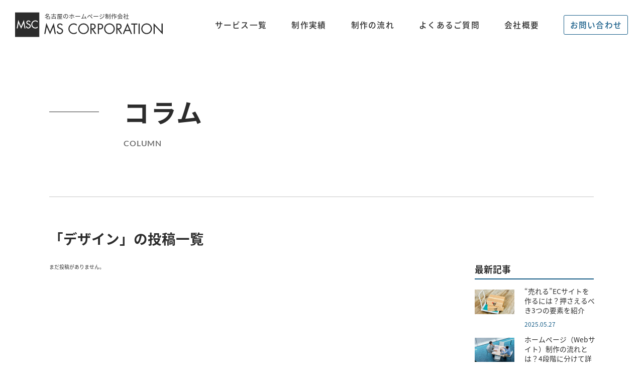

--- FILE ---
content_type: text/html; charset=UTF-8
request_url: https://www.webnagoya.jp/cat_column/design/
body_size: 5980
content:
<!DOCTYPE HTML>
<html lang="ja">
<head>
<meta charset="UTF-8">
<!-- Google Tag Manager -->
<script>(function(w,d,s,l,i){w[l]=w[l]||[];w[l].push({'gtm.start':
new Date().getTime(),event:'gtm.js'});var f=d.getElementsByTagName(s)[0],
j=d.createElement(s),dl=l!='dataLayer'?'&l='+l:'';j.async=true;j.src=
'https://www.googletagmanager.com/gtm.js?id='+i+dl;f.parentNode.insertBefore(j,f);
})(window,document,'script','dataLayer','GTM-NFWTQV8');</script>
<!-- End Google Tag Manager -->
<meta http-equiv="X-UA-Compatible" content="IE=edge">
<meta name="format-detection" content="telephone=no">
<meta name="viewport" content="width=device-width">
<link rel="apple-touch-icon" type="image/png" href="https://www.webnagoya.jp/wp-content/themes/e-ms/image/apple-touch-icon-180x180.png">
<link rel="icon" type="image/png" href="https://www.webnagoya.jp/wp-content/themes/e-ms/image/icon-192x192.png">
<title>デザイン ｜ 名古屋のホームページ制作会社 エムズコーポレーション</title>

		<!-- All in One SEO 4.9.3 - aioseo.com -->
	<meta name="robots" content="max-image-preview:large" />
	<link rel="canonical" href="https://www.webnagoya.jp/cat_column/design/" />
	<meta name="generator" content="All in One SEO (AIOSEO) 4.9.3" />
		<script type="application/ld+json" class="aioseo-schema">
			{"@context":"https:\/\/schema.org","@graph":[{"@type":"BreadcrumbList","@id":"https:\/\/www.webnagoya.jp\/cat_column\/design\/#breadcrumblist","itemListElement":[{"@type":"ListItem","@id":"https:\/\/www.webnagoya.jp#listItem","position":1,"name":"\u30db\u30fc\u30e0","item":"https:\/\/www.webnagoya.jp","nextItem":{"@type":"ListItem","@id":"https:\/\/www.webnagoya.jp\/cat_column\/design\/#listItem","name":"\u30c7\u30b6\u30a4\u30f3"}},{"@type":"ListItem","@id":"https:\/\/www.webnagoya.jp\/cat_column\/design\/#listItem","position":2,"name":"\u30c7\u30b6\u30a4\u30f3","previousItem":{"@type":"ListItem","@id":"https:\/\/www.webnagoya.jp#listItem","name":"\u30db\u30fc\u30e0"}}]},{"@type":"CollectionPage","@id":"https:\/\/www.webnagoya.jp\/cat_column\/design\/#collectionpage","url":"https:\/\/www.webnagoya.jp\/cat_column\/design\/","name":"\u30c7\u30b6\u30a4\u30f3 \uff5c \u540d\u53e4\u5c4b\u306e\u30db\u30fc\u30e0\u30da\u30fc\u30b8\u5236\u4f5c\u4f1a\u793e \u30a8\u30e0\u30ba\u30b3\u30fc\u30dd\u30ec\u30fc\u30b7\u30e7\u30f3","inLanguage":"ja","isPartOf":{"@id":"https:\/\/www.webnagoya.jp\/#website"},"breadcrumb":{"@id":"https:\/\/www.webnagoya.jp\/cat_column\/design\/#breadcrumblist"}},{"@type":"Organization","@id":"https:\/\/www.webnagoya.jp\/#organization","name":"\u682a\u5f0f\u4f1a\u793e\u30a8\u30e0\u30ba\u30b3\u30fc\u30dd\u30ec\u30fc\u30b7\u30e7\u30f3","description":"\u540d\u53e4\u5c4b\u306e\u30db\u30fc\u30e0\u30da\u30fc\u30b8\u5236\u4f5c\u4f1a\u793e","url":"https:\/\/www.webnagoya.jp\/","telephone":"+81529506541","logo":{"@type":"ImageObject","url":"https:\/\/www.webnagoya.jp\/wp-content\/uploads\/2022\/07\/60de2df3debaabaf1c70075d7d8fe75d.png","@id":"https:\/\/www.webnagoya.jp\/cat_column\/design\/#organizationLogo","width":430,"height":280},"image":{"@id":"https:\/\/www.webnagoya.jp\/cat_column\/design\/#organizationLogo"}},{"@type":"WebSite","@id":"https:\/\/www.webnagoya.jp\/#website","url":"https:\/\/www.webnagoya.jp\/","name":"\u540d\u53e4\u5c4b\u306e\u30db\u30fc\u30e0\u30da\u30fc\u30b8\u5236\u4f5c\u4f1a\u793e \u30a8\u30e0\u30ba\u30b3\u30fc\u30dd\u30ec\u30fc\u30b7\u30e7\u30f3","description":"\u540d\u53e4\u5c4b\u306e\u30db\u30fc\u30e0\u30da\u30fc\u30b8\u5236\u4f5c\u4f1a\u793e","inLanguage":"ja","publisher":{"@id":"https:\/\/www.webnagoya.jp\/#organization"}}]}
		</script>
		<!-- All in One SEO -->

<style id='wp-img-auto-sizes-contain-inline-css' type='text/css'>
img:is([sizes=auto i],[sizes^="auto," i]){contain-intrinsic-size:3000px 1500px}
/*# sourceURL=wp-img-auto-sizes-contain-inline-css */
</style>
<style id='classic-theme-styles-inline-css' type='text/css'>
/*! This file is auto-generated */
.wp-block-button__link{color:#fff;background-color:#32373c;border-radius:9999px;box-shadow:none;text-decoration:none;padding:calc(.667em + 2px) calc(1.333em + 2px);font-size:1.125em}.wp-block-file__button{background:#32373c;color:#fff;text-decoration:none}
/*# sourceURL=/wp-includes/css/classic-themes.min.css */
</style>
<link rel="https://api.w.org/" href="https://www.webnagoya.jp/wp-json/" /><link rel="alternate" title="JSON" type="application/json" href="https://www.webnagoya.jp/wp-json/wp/v2/cat_column/20" /><link href="https://www.webnagoya.jp/wp-content/themes/e-ms/css/default.css" rel="stylesheet">
<link href="https://www.webnagoya.jp/wp-content/themes/e-ms/css/common.css" rel="stylesheet">
<link href="https://www.webnagoya.jp/wp-content/themes/e-ms/css/common-s.css" rel="stylesheet">
<script src="https://www.webnagoya.jp/wp-content/themes/e-ms/script/jquery-1.12.4.min.js"></script>
<script src="https://www.webnagoya.jp/wp-content/themes/e-ms/script/modernizr-custom.min.js"></script>
<script src="https://www.webnagoya.jp/wp-content/themes/e-ms/script/desvg.min.js"></script>
<link href="https://www.webnagoya.jp/wp-content/themes/e-ms/css/style/column.css" rel="stylesheet">
<link href="https://www.webnagoya.jp/wp-content/themes/e-ms/css/style/column-s.css" rel="stylesheet">

<style id='global-styles-inline-css' type='text/css'>
:root{--wp--preset--aspect-ratio--square: 1;--wp--preset--aspect-ratio--4-3: 4/3;--wp--preset--aspect-ratio--3-4: 3/4;--wp--preset--aspect-ratio--3-2: 3/2;--wp--preset--aspect-ratio--2-3: 2/3;--wp--preset--aspect-ratio--16-9: 16/9;--wp--preset--aspect-ratio--9-16: 9/16;--wp--preset--color--black: #000000;--wp--preset--color--cyan-bluish-gray: #abb8c3;--wp--preset--color--white: #ffffff;--wp--preset--color--pale-pink: #f78da7;--wp--preset--color--vivid-red: #cf2e2e;--wp--preset--color--luminous-vivid-orange: #ff6900;--wp--preset--color--luminous-vivid-amber: #fcb900;--wp--preset--color--light-green-cyan: #7bdcb5;--wp--preset--color--vivid-green-cyan: #00d084;--wp--preset--color--pale-cyan-blue: #8ed1fc;--wp--preset--color--vivid-cyan-blue: #0693e3;--wp--preset--color--vivid-purple: #9b51e0;--wp--preset--gradient--vivid-cyan-blue-to-vivid-purple: linear-gradient(135deg,rgb(6,147,227) 0%,rgb(155,81,224) 100%);--wp--preset--gradient--light-green-cyan-to-vivid-green-cyan: linear-gradient(135deg,rgb(122,220,180) 0%,rgb(0,208,130) 100%);--wp--preset--gradient--luminous-vivid-amber-to-luminous-vivid-orange: linear-gradient(135deg,rgb(252,185,0) 0%,rgb(255,105,0) 100%);--wp--preset--gradient--luminous-vivid-orange-to-vivid-red: linear-gradient(135deg,rgb(255,105,0) 0%,rgb(207,46,46) 100%);--wp--preset--gradient--very-light-gray-to-cyan-bluish-gray: linear-gradient(135deg,rgb(238,238,238) 0%,rgb(169,184,195) 100%);--wp--preset--gradient--cool-to-warm-spectrum: linear-gradient(135deg,rgb(74,234,220) 0%,rgb(151,120,209) 20%,rgb(207,42,186) 40%,rgb(238,44,130) 60%,rgb(251,105,98) 80%,rgb(254,248,76) 100%);--wp--preset--gradient--blush-light-purple: linear-gradient(135deg,rgb(255,206,236) 0%,rgb(152,150,240) 100%);--wp--preset--gradient--blush-bordeaux: linear-gradient(135deg,rgb(254,205,165) 0%,rgb(254,45,45) 50%,rgb(107,0,62) 100%);--wp--preset--gradient--luminous-dusk: linear-gradient(135deg,rgb(255,203,112) 0%,rgb(199,81,192) 50%,rgb(65,88,208) 100%);--wp--preset--gradient--pale-ocean: linear-gradient(135deg,rgb(255,245,203) 0%,rgb(182,227,212) 50%,rgb(51,167,181) 100%);--wp--preset--gradient--electric-grass: linear-gradient(135deg,rgb(202,248,128) 0%,rgb(113,206,126) 100%);--wp--preset--gradient--midnight: linear-gradient(135deg,rgb(2,3,129) 0%,rgb(40,116,252) 100%);--wp--preset--font-size--small: 13px;--wp--preset--font-size--medium: 20px;--wp--preset--font-size--large: 36px;--wp--preset--font-size--x-large: 42px;--wp--preset--spacing--20: 0.44rem;--wp--preset--spacing--30: 0.67rem;--wp--preset--spacing--40: 1rem;--wp--preset--spacing--50: 1.5rem;--wp--preset--spacing--60: 2.25rem;--wp--preset--spacing--70: 3.38rem;--wp--preset--spacing--80: 5.06rem;--wp--preset--shadow--natural: 6px 6px 9px rgba(0, 0, 0, 0.2);--wp--preset--shadow--deep: 12px 12px 50px rgba(0, 0, 0, 0.4);--wp--preset--shadow--sharp: 6px 6px 0px rgba(0, 0, 0, 0.2);--wp--preset--shadow--outlined: 6px 6px 0px -3px rgb(255, 255, 255), 6px 6px rgb(0, 0, 0);--wp--preset--shadow--crisp: 6px 6px 0px rgb(0, 0, 0);}:where(.is-layout-flex){gap: 0.5em;}:where(.is-layout-grid){gap: 0.5em;}body .is-layout-flex{display: flex;}.is-layout-flex{flex-wrap: wrap;align-items: center;}.is-layout-flex > :is(*, div){margin: 0;}body .is-layout-grid{display: grid;}.is-layout-grid > :is(*, div){margin: 0;}:where(.wp-block-columns.is-layout-flex){gap: 2em;}:where(.wp-block-columns.is-layout-grid){gap: 2em;}:where(.wp-block-post-template.is-layout-flex){gap: 1.25em;}:where(.wp-block-post-template.is-layout-grid){gap: 1.25em;}.has-black-color{color: var(--wp--preset--color--black) !important;}.has-cyan-bluish-gray-color{color: var(--wp--preset--color--cyan-bluish-gray) !important;}.has-white-color{color: var(--wp--preset--color--white) !important;}.has-pale-pink-color{color: var(--wp--preset--color--pale-pink) !important;}.has-vivid-red-color{color: var(--wp--preset--color--vivid-red) !important;}.has-luminous-vivid-orange-color{color: var(--wp--preset--color--luminous-vivid-orange) !important;}.has-luminous-vivid-amber-color{color: var(--wp--preset--color--luminous-vivid-amber) !important;}.has-light-green-cyan-color{color: var(--wp--preset--color--light-green-cyan) !important;}.has-vivid-green-cyan-color{color: var(--wp--preset--color--vivid-green-cyan) !important;}.has-pale-cyan-blue-color{color: var(--wp--preset--color--pale-cyan-blue) !important;}.has-vivid-cyan-blue-color{color: var(--wp--preset--color--vivid-cyan-blue) !important;}.has-vivid-purple-color{color: var(--wp--preset--color--vivid-purple) !important;}.has-black-background-color{background-color: var(--wp--preset--color--black) !important;}.has-cyan-bluish-gray-background-color{background-color: var(--wp--preset--color--cyan-bluish-gray) !important;}.has-white-background-color{background-color: var(--wp--preset--color--white) !important;}.has-pale-pink-background-color{background-color: var(--wp--preset--color--pale-pink) !important;}.has-vivid-red-background-color{background-color: var(--wp--preset--color--vivid-red) !important;}.has-luminous-vivid-orange-background-color{background-color: var(--wp--preset--color--luminous-vivid-orange) !important;}.has-luminous-vivid-amber-background-color{background-color: var(--wp--preset--color--luminous-vivid-amber) !important;}.has-light-green-cyan-background-color{background-color: var(--wp--preset--color--light-green-cyan) !important;}.has-vivid-green-cyan-background-color{background-color: var(--wp--preset--color--vivid-green-cyan) !important;}.has-pale-cyan-blue-background-color{background-color: var(--wp--preset--color--pale-cyan-blue) !important;}.has-vivid-cyan-blue-background-color{background-color: var(--wp--preset--color--vivid-cyan-blue) !important;}.has-vivid-purple-background-color{background-color: var(--wp--preset--color--vivid-purple) !important;}.has-black-border-color{border-color: var(--wp--preset--color--black) !important;}.has-cyan-bluish-gray-border-color{border-color: var(--wp--preset--color--cyan-bluish-gray) !important;}.has-white-border-color{border-color: var(--wp--preset--color--white) !important;}.has-pale-pink-border-color{border-color: var(--wp--preset--color--pale-pink) !important;}.has-vivid-red-border-color{border-color: var(--wp--preset--color--vivid-red) !important;}.has-luminous-vivid-orange-border-color{border-color: var(--wp--preset--color--luminous-vivid-orange) !important;}.has-luminous-vivid-amber-border-color{border-color: var(--wp--preset--color--luminous-vivid-amber) !important;}.has-light-green-cyan-border-color{border-color: var(--wp--preset--color--light-green-cyan) !important;}.has-vivid-green-cyan-border-color{border-color: var(--wp--preset--color--vivid-green-cyan) !important;}.has-pale-cyan-blue-border-color{border-color: var(--wp--preset--color--pale-cyan-blue) !important;}.has-vivid-cyan-blue-border-color{border-color: var(--wp--preset--color--vivid-cyan-blue) !important;}.has-vivid-purple-border-color{border-color: var(--wp--preset--color--vivid-purple) !important;}.has-vivid-cyan-blue-to-vivid-purple-gradient-background{background: var(--wp--preset--gradient--vivid-cyan-blue-to-vivid-purple) !important;}.has-light-green-cyan-to-vivid-green-cyan-gradient-background{background: var(--wp--preset--gradient--light-green-cyan-to-vivid-green-cyan) !important;}.has-luminous-vivid-amber-to-luminous-vivid-orange-gradient-background{background: var(--wp--preset--gradient--luminous-vivid-amber-to-luminous-vivid-orange) !important;}.has-luminous-vivid-orange-to-vivid-red-gradient-background{background: var(--wp--preset--gradient--luminous-vivid-orange-to-vivid-red) !important;}.has-very-light-gray-to-cyan-bluish-gray-gradient-background{background: var(--wp--preset--gradient--very-light-gray-to-cyan-bluish-gray) !important;}.has-cool-to-warm-spectrum-gradient-background{background: var(--wp--preset--gradient--cool-to-warm-spectrum) !important;}.has-blush-light-purple-gradient-background{background: var(--wp--preset--gradient--blush-light-purple) !important;}.has-blush-bordeaux-gradient-background{background: var(--wp--preset--gradient--blush-bordeaux) !important;}.has-luminous-dusk-gradient-background{background: var(--wp--preset--gradient--luminous-dusk) !important;}.has-pale-ocean-gradient-background{background: var(--wp--preset--gradient--pale-ocean) !important;}.has-electric-grass-gradient-background{background: var(--wp--preset--gradient--electric-grass) !important;}.has-midnight-gradient-background{background: var(--wp--preset--gradient--midnight) !important;}.has-small-font-size{font-size: var(--wp--preset--font-size--small) !important;}.has-medium-font-size{font-size: var(--wp--preset--font-size--medium) !important;}.has-large-font-size{font-size: var(--wp--preset--font-size--large) !important;}.has-x-large-font-size{font-size: var(--wp--preset--font-size--x-large) !important;}
/*# sourceURL=global-styles-inline-css */
</style>
</head>
<body id="top">
<!-- Google Tag Manager (noscript) -->
<noscript><iframe src="https://www.googletagmanager.com/ns.html?id=GTM-NFWTQV8"
height="0" width="0" style="display:none;visibility:hidden"></iframe></noscript>
<!-- End Google Tag Manager (noscript) -->
<!-- ヘッダー -->
<header id="header" class="">
  <h1 class="logo"><a href="https://www.webnagoya.jp/"><span>名古屋のホームページ制作会社</span><img src="https://www.webnagoya.jp/wp-content/themes/e-ms/image/common/logo.svg" alt="株式会社エムズコーポレーション" width="300" height="50" class="desvg"></a></h1>
  <p class="btn-menu"><a class="menu-trigger" href="javascript:;"><span></span><span></span><span></span></a></p>
  <nav>
    <ul class="gnavi">
      <li>
        <p><a href="javascript:;">サービス一覧</a></p>
        <div class="submenu">
          <ul>
            <li><a href="https://www.webnagoya.jp/service/homepage/"><div class="image"><img src="https://www.webnagoya.jp/wp-content/themes/e-ms/image/common/mmenu-01.svg" alt="ホームページ制作" width="80" height="80"></div><div class="cname"><span>ホームページ制作</span></div></a></li>
            <li><a href="https://www.webnagoya.jp/service/recruit/"><div class="image"><img src="https://www.webnagoya.jp/wp-content/themes/e-ms/image/common/mmenu-06.svg" alt="採用サイト制作" width="80" height="80"></div><div class="cname"><span>採用サイト制作</span></div></a></li>
            <li><a href="https://www.webnagoya.jp/service/ec/"><div class="image"><img src="https://www.webnagoya.jp/wp-content/themes/e-ms/image/common/mmenu-02.svg" alt="通販サイト制作" width="80" height="80"></div><div class="cname"><span>通販サイト制作</span></div></a></li>
            <li><a href="https://www.webnagoya.jp/service/listing/"><div class="image"><img src="https://www.webnagoya.jp/wp-content/themes/e-ms/image/common/mmenu-03.svg" alt="リスティング広告運用代行" width="80" height="80"></div><div class="cname"><span>リスティング広告<br class="pc">運用代行</span></div></a></li>
            <li><a href="https://www.webnagoya.jp/service/coding/"><div class="image"><img src="https://www.webnagoya.jp/wp-content/themes/e-ms/image/common/mmenu-04.svg" alt="HTMLコーディング" width="80" height="80"></div><div class="cname"><span>HTMLコーディング</span></div></a></li>
            <li><a href="https://www.webnagoya.jp/service/cms/"><div class="image"><img src="https://www.webnagoya.jp/wp-content/themes/e-ms/image/common/mmenu-05.svg" alt="CMS（WordPress）導入" width="80" height="80"></div><div class="cname"><span>CMS（WordPress）導入</span></div></a></li>
          </ul>
        </div>
      </li>
      <li><a href="https://www.webnagoya.jp/works/">制作実績</a></li>
      <li><a href="https://www.webnagoya.jp/flow/">制作の流れ</a></li>
      <li><a href="https://www.webnagoya.jp/faq/">よくあるご質問</a></li>
      <li><a href="https://www.webnagoya.jp/company/">会社概要</a></li>
      <li class="contact"><a href="https://www.webnagoya.jp/contact/">お問い合わせ</a></li>
    </ul>
    <div class="contact-sp">
      <dl class="tel">
        <dt>TEL <em><a href="tel:052-950-6541">052-950-6541</a></em></dt>
        <dd>受付時間：平日10:00-18:00（土日祝は除く）</dd>
      </dl>
      <p class="btn-next"><a href="https://www.webnagoya.jp/contact/">メールフォームでの<br class="sp">お問い合わせ</a></p>
    </div>
  </nav>
</header>
<!-- /ヘッダー -->
<!-- タイトル -->
<div class="title">
  <div class="inner">
    <h1>コラム</h1>
    <p class="en">COLUMN</p>
  </div>
</div>
<!-- /タイトル -->
<section id="column">
  <h1 class="h1">「デザイン」の投稿一覧</h1>
  <div class="list">
    <div class="list-l">
	  <ul>
        <p class="noentry">まだ投稿がありません。</p>
  </div>
    <div class="contents-r">
              <p class="line-title">最新記事</p>



            <div class="latest">
            <a href="https://www.webnagoya.jp/column/598/">
                <p class="pic"><img width="820" height="513" src="https://www.webnagoya.jp/wp-content/uploads/2025/05/6eea6ed5402ce375d9f4fc18590f03d7-820x513.jpg" class="attachment-column_thumbnail size-column_thumbnail wp-post-image" alt="“売れる”ECサイトを作るには？押さえるべき3つの要素を紹介" decoding="async" loading="lazy" /></p>
                <p class="r-title">“売れる”ECサイトを作るには？押さえるべき3つの要素を紹介<span>2025.05.27</span></p>
            </a>
        </div>
            <div class="latest">
            <a href="https://www.webnagoya.jp/column/573/">
                <p class="pic"><img width="640" height="416" src="https://www.webnagoya.jp/wp-content/uploads/2025/04/896b630e5830afdb3388b1ac9f829e42.jpg" class="attachment-column_thumbnail size-column_thumbnail wp-post-image" alt="ホームページ（Webサイト）制作の流れとは？4段階に分けて詳しく解説" decoding="async" loading="lazy" srcset="https://www.webnagoya.jp/wp-content/uploads/2025/04/896b630e5830afdb3388b1ac9f829e42.jpg 640w, https://www.webnagoya.jp/wp-content/uploads/2025/04/896b630e5830afdb3388b1ac9f829e42-300x195.jpg 300w" sizes="auto, (max-width: 640px) 100vw, 640px" /></p>
                <p class="r-title">ホームページ（Webサイト）制作の流れとは？4段階に分けて詳しく解説<span>2025.04.23</span></p>
            </a>
        </div>
            <div class="latest">
            <a href="https://www.webnagoya.jp/column/557/">
                <p class="pic"><img width="820" height="513" src="https://www.webnagoya.jp/wp-content/uploads/2025/03/33139db72f3133d8232a57f35ef8a1ae-820x513.jpg" class="attachment-column_thumbnail size-column_thumbnail wp-post-image" alt="採用サイトの作り方｜作成手順やコンテンツ例を紹介" decoding="async" loading="lazy" /></p>
                <p class="r-title">採用サイトの作り方｜作成手順やコンテンツ例を紹介<span>2025.03.19</span></p>
            </a>
        </div>
                <p class="line-title">カテゴリ一覧</p>
        <ul class="r-category">
          <li><a href="https://www.webnagoya.jp/cat_column/seo/">#SEO</a></li>
          <li><a href="https://www.webnagoya.jp/cat_column/coding/">#コーディング</a></li>
          <li><a href="https://www.webnagoya.jp/cat_column/direction/">#ディレクション</a></li>
          <li><a href="https://www.webnagoya.jp/cat_column/design/">#デザイン</a></li>
          <li><a href="https://www.webnagoya.jp/cat_column/homepage/">#ホームページ制作</a></li>
        </ul>
    </div>
  </div>

</section>



<!-- お問い合わせ -->
<section id="contact">
  <div class="inner">
    <div class="item">
      <p class="en">CONTACT</p>
      <h3>お問い合わせ</h3>
      <p class="text">新規のホームページ制作から、<br>ご質問・ちょっと話を聞きたいなどお気軽にご相談ください。</p>
    </div>
    <div class="item">
      <dl class="tel">
        <dt>TEL <em><a href="tel:052-950-6541">052-950-6541</a></em></dt>
        <dd>受付時間：平日10:00-18:00（土日祝は除く）</dd>
      </dl>
      <p class="btn-next"><a href="https://www.webnagoya.jp/contact/">メールフォームでの<br class="sp">お問い合わせ</a></p>
    </div>
  </div>
</section>
<!-- /お問い合わせ -->

<!-- フッター -->
<footer id="footer">
  <div class="inner">
    <div class="left">
      <p class="logo"><a href="https://www.webnagoya.jp/"><img src="https://www.webnagoya.jp/wp-content/themes/e-ms/image/common/logo-footer.svg" alt="株式会社エムズコーポレーション" width="340" height="56"></a></p>
      <h4>株式会社エムズコーポレーション</h4>
      <div class="address">
        <dl>
          <dt>〒461-0005<br>愛知県名古屋市東区東桜1-10-9<br>栄プラザビル9F</dt>
          <dd><a href="https://goo.gl/maps/E2zWSutGYhyWqD1c7" target="_blank">Google Map</a></dd>
        </dl>
      </div>
      <div class="tel">
        <dl>
          <dt>TEL <a href="tel:052-950-6541">052-950-6541</a></dt>
          <dd>受付時間：平日10:00-18:00（土日祝は除く）</dd>
        </dl>
      </div>
    </div>
    <div class="right">
      <ul class="nav">
        <li>サービス一覧
          <ul class="sub">
            <li><a href="https://www.webnagoya.jp/service/homepage/">ホームページ制作</a></li>
            <li><a href="https://www.webnagoya.jp/service/recruit/">採用サイト制作</a></li>
            <li><a href="https://www.webnagoya.jp/service/ec/">通販サイト制作</a></li>
            <li><a href="https://www.webnagoya.jp/service/listing/">リスティング広告運用代行</a></li>
            <li><a href="https://www.webnagoya.jp/service/coding/">HTMLコーディング</a></li>
            <li><a href="https://www.webnagoya.jp/service/cms/">CMS（WordPress）導入</a></li>
          </ul>
        </li>
        <li><a href="https://www.webnagoya.jp/works/">制作実績</a></li>
        <li><a href="https://www.webnagoya.jp/flow/">制作の流れ</a></li>
        <li><a href="https://www.webnagoya.jp/company/">会社概要</a></li>
        <li><a href="https://www.webnagoya.jp/contact/">お問い合わせ</a></li>
      </ul>
    </div>
    <small>&copy; 1994- MS CORPORATION, Inc.</small>
  </div>
  <p class="pagetop"><a href="#top">PAGE TOP</a></p>
</footer>
<!-- /フッター -->

<!-- JavaScript -->
<script src="https://www.webnagoya.jp/wp-content/themes/e-ms/script/common.js"></script>
<script type="speculationrules">
{"prefetch":[{"source":"document","where":{"and":[{"href_matches":"/*"},{"not":{"href_matches":["/wp-*.php","/wp-admin/*","/wp-content/uploads/*","/wp-content/*","/wp-content/plugins/*","/wp-content/themes/e-ms/*","/*\\?(.+)"]}},{"not":{"selector_matches":"a[rel~=\"nofollow\"]"}},{"not":{"selector_matches":".no-prefetch, .no-prefetch a"}}]},"eagerness":"conservative"}]}
</script>
<!-- /JavaScript -->
</body>
</html>


--- FILE ---
content_type: text/css
request_url: https://www.webnagoya.jp/wp-content/themes/e-ms/css/common.css
body_size: 3040
content:
@charset "utf-8";

@font-face {
    src: url("./fonts/NotoSansJP-Regular.woff") format("woff");
    font-family: "Noto Sans JP";
    font-style: normal;
    font-display: swap;
    font-weight: 400;
}
@font-face {
    src: url("./fonts/NotoSansJP-Medium.woff") format("woff");
    font-family: "Noto Sans JP";
    font-style: normal;
    font-display: swap;
    font-weight: 500;
}
@font-face {
    src: url("./fonts/NotoSansJP-Bold.woff") format("woff");
    font-family: "Noto Sans JP";
    font-style: normal;
    font-display: swap;
    font-weight: 700;
}
@font-face {
    src: url("./fonts/Lato-Regular.woff") format("woff");
    font-family: "Lato";
    font-style: normal;
    font-display: swap;
    font-weight: 400;
}
@font-face {
    src: url("./fonts/Lato-Bold.woff") format("woff");
    font-family: "Lato";
    font-style: normal;
    font-display: swap;
    font-weight: 700;
}

/* ────────────────────── *
 *                                              *
 * 基本設定                                     *
 *                                              *
 * ────────────────────── */

html {
    font-size: calc(1em * 0.625);
}
body {
    font-family: "Noto Sans JP", "ヒラギノ角ゴ ProN W3", "Hiragino Kaku Gothic ProN", "メイリオ", Meiryo, "ＭＳ Ｐゴシック", sans-serif;
    font-weight: 400;
    line-height: 1;
    color: #2c2c2c;
}
img {
    width: 100%;
    max-width: none;
    height: auto;
}
.sp {
    display: none;
}

/* ────────────────────── *
 *                                              *
 * ヘッダー                                     *
 *                                              *
 * ────────────────────── */

#header {
    color: #2c2c2c;
    background: #fff;
    width: 100%;
    height: 10.0rem;
    padding: 0 3.0rem;
    position: fixed;
    left: 0;
    top: 0;
    z-index: 100;
    transition: background 0.5s;
    display: -webkit-box;
    display: -ms-flexbox;
    display: flex;
    -webkit-box-pack: justify;
    -ms-flex-pack: justify;
    justify-content: space-between;
    -webkit-box-align: center;
    -ms-flex-align: center;
    align-items: center;
}
#header .logo {
    width: 30.0rem;
    white-space: nowrap;
    position: relative;
}
#header .logo a {
    display: block;
}
#header .logo a::after {
    content: "";
}
#header .logo path.fill,
#header .logo rect.fill,
#header .logo polygon.fill {
    fill: #2c2c2c;
}
#header .logo span {
    font-size: 1.2rem;
    display: block;
    position: absolute;
    left: 6.0rem;
    top: 0.2rem;
}
#header p.btn-menu {
    display: none;
}
#header nav {
    height: 100%;
}
#header ul.gnavi {
    font-size: 1.6rem;
    font-weight: 500;
    letter-spacing: 0.08em;
    height: 100%;
    display: -webkit-box;
    display: -ms-flexbox;
    display: flex;
    -webkit-box-align: center;
    -ms-flex-align: center;
    align-items: center;
}
#header ul.gnavi > li {
    height: 100%;
    margin-left: 5.0rem;
    position: relative;
    display: -webkit-box;
    display: -ms-flexbox;
    display: flex;
    -webkit-box-align: center;
    -ms-flex-align: center;
    align-items: center;
}
#header ul.gnavi > li:first-child {
    margin-left: 0;
}
#header ul.gnavi > li:not(.contact) a {
    position: relative;
}
#header ul.gnavi > li:not(.contact) a::after {
    content: "";
    background: #2c2c2c;
    width: 100%;
    height: 2px;
    position: absolute;
    left: 0;
    bottom: -1.0rem;
    transform: scale3d(0,1,1);
    transition: transform 0.25s;
}
#header ul.gnavi > li:not(.contact) a:hover::after {
    transform: scale3d(1,1,1);
}
#header ul.gnavi > li:nth-child(1) p a {
    cursor: default;
    position: static;
}
#header ul.gnavi > li:nth-child(1) p a:hover::after {
    content: none;
}
#header ul.gnavi > li:nth-child(1) p a::before {
    content: "";
    width: 0;
    height: 0;
    border-style: solid;
    border-width: 0 0.9rem 1.6rem 0.9rem;
    border-color: transparent transparent #185e89 transparent;
    position: absolute;
    left: 50%;
    top: calc(8.0rem - 1.6rem);
    transform: translateX(-50%);
    opacity: 0;
    visibility: hidden;
    transition: opacity 0.25s, visibility 0.25s;
}
#header ul.gnavi > li:nth-child(1):hover p a::before {
    opacity: 1;
    visibility: visible;
}
#header ul.gnavi > li.contact a {
    color: #185e89;
    background: #fff;
    text-align: center;
    width: 13.0rem;
    height: 4.0rem;
    border: 1px solid #185e89;
    border-radius: 3px;
    transition: background 0.25s, color 0.25s, border 0.25s;
    display: -webkit-box;
    display: -ms-flexbox;
    display: flex;
    -webkit-box-pack: center;
    -ms-flex-pack: center;
    justify-content: center;
    -webkit-box-align: center;
    -ms-flex-align: center;
    align-items: center;
}
#header ul.gnavi > li.contact a:hover {
    color: #fff;
    background: #185e89;
    border: 1px solid #185e89;
}
#header .contact-sp {
    display: none;
}

/* 初期表示時 */
#header.start {
    color: #fff;
    background: none;
}
#header.start .logo path.fill,
#header.start .logo rect.fill,
#header.start .logo polygon.fill {
    fill: #fff;
}
#header.start ul.gnavi > li:not(.contact) a::after {
    background: #fff;
}
#header.start ul.gnavi > li.contact a {
    border: 1px solid #fff;
}
#header.start ul.gnavi > li.contact a:hover {
    border: 1px solid #185e89;
}

#header ul.gnavi > li .submenu {
    color: #fff;
    background: #185e89;
    width: 100vw;
    padding: 3.0rem 0;
    position: fixed;
    left: 0;
    top: 8.0rem;
    opacity: 0;
    visibility: hidden;
    transition: opacity 0.25s, visibility 0.25s;
}
#header ul.gnavi > li:nth-child(1):hover .submenu {
    opacity: 1;
    visibility: visible;
}
#header ul.gnavi > li .submenu ul {
    font-size: 1.6rem;
    line-height: 1.5;
    font-weight: 500;
    text-align: center;
    display: -webkit-box;
    display: -ms-flexbox;
    display: flex;
    -webkit-box-pack: center;
    -ms-flex-pack: center;
    justify-content: center;
}
#header ul.gnavi > li .submenu ul li {
    width: 22.0rem;
    border-right: 1px solid rgba(255, 255, 255, 0.5);
}
#header ul.gnavi > li .submenu ul li:nth-child(1) {
    border-left: 1px solid rgba(255, 255, 255, 0.5);
}
#header ul.gnavi > li .submenu ul li a {
    display: block;
    height: 100%;
    padding: 1.0rem 0;
    transition: background 0.5s;
}
#header ul.gnavi > li .submenu ul li .image {
    width: 8.0rem;
    margin: 0 auto 1.5rem;
}
#header ul.gnavi > li:not(.contact) .submenu ul li a::after {
    content: none;
}
#header ul.gnavi > li:not(.contact) .submenu ul li a:hover::after {
    content: none;
}
#header ul.gnavi > li:not(.contact) .submenu ul li a:hover {
    background: rgba(255, 255, 255, 0.2);
}


/* ────────────────────── *
 *                                              *
 * 汎用ボタン                                   *
 *                                              *
 * ────────────────────── */

p.btn-next {
    font-size: 1.6rem;
    font-weight: 500;
    color: #fff;
    letter-spacing: 0.08em;
}
p.btn-next a {
    background: #2c2c2c;
    display: table-cell;
    vertical-align: middle;
    width: 100vw;
    height: 7.0rem;
    padding: 0 4.0rem;
    border-radius: 3px;
    position: relative;
    transition: color 0.5s, background 0.5s;
}
p.btn-next a:hover {
    background: #185e89;
}
p.btn-next a::before {
    content: "";
    background: #fff;
    width: 1.2rem;
    height: 2px;
    position: absolute;
    right: 4.0rem;
    top: 50%;
    transform: translateY(-50%) rotate(45deg);
    transform-origin: right bottom;
}
p.btn-next a::after {
    content: "";
    background: #fff;
    width: 1.2rem;
    height: 2px;
    position: absolute;
    right: 4.0rem;
    top: 50%;
    transform: translateY(-50%) rotate(-45deg);
    transform-origin: right top;
}

/* ────────────────────── *
 *                                              *
 * お問い合わせ                                 *
 *                                              *
 * ────────────────────── */

#contact {
    padding: 10.0rem 0;
}
#contact .inner {
    color: #fff;
    background: #2c2c2c;
    width: 123.0rem;
    padding: 7.0rem 10.0rem;
    margin: 0 auto;
    display: -webkit-box;
    display: -ms-flexbox;
    display: flex;
    -webkit-box-pack: justify;
    -ms-flex-pack: justify;
    justify-content: space-between;
    -ms-flex-wrap: wrap;
    flex-wrap: wrap;
}
#contact .inner .item {
    width: 50.0rem;
}
#contact .inner .item p.en {
    font-family: "Lato";
    font-size: 1.6rem;
    font-weight: 700;
    color: #777;
    letter-spacing: 0.05em;
    margin-bottom: 2.0rem;
}
#contact .inner .item h3 {
    font-size: 4.0rem;
    font-weight: 700;
    margin-bottom: 2.0rem;
}
#contact .inner .item p.text {
    font-size: 1.6rem;
    line-height: 1.75;
}
#contact .inner .item dl.tel {
    margin-bottom: 2.5rem;
}
#contact .inner .item dl.tel dt {
    font-family: "Lato";
    font-size: 3.6rem;
    font-weight: 700;
    letter-spacing: 0.05em;
    margin-bottom: 1.0rem;
}
#contact .inner .item dl.tel dt em {
    font-size: 5.0rem;
    font-style: normal;
}
#contact .inner .item dl.tel dd {
    font-size: 1.4rem;
    margin-left: 8.0rem;
}
#contact .inner .item p.btn-next a {
    color: #2c2c2c;
    background: #fff;
}
#contact .inner .item p.btn-next a::before {
    background: #2c2c2c;
}
#contact .inner .item p.btn-next a::after {
    background: #2c2c2c;
}
#contact .inner .item p.btn-next a:hover {
    color: #fff;
    background: #185e89;
}
#contact .inner .item p.btn-next a:hover::before {
    background: #fff;
}
#contact .inner .item p.btn-next a:hover::after {
    background: #fff;
}

/* ────────────────────── *
 *                                              *
 * フッター                                     *
 *                                              *
 * ────────────────────── */

#footer {
    color: #fff;
    background: #185e89;
    padding: 9.0rem 0 5.0rem;
    position: relative;
}
#footer .inner {
    width: 110.0rem;
    margin: 0 auto;
    position: relative;
    display: -webkit-box;
    display: -ms-flexbox;
    display: flex;
    -webkit-box-pack: justify;
    -ms-flex-pack: justify;
    justify-content: space-between;
    -ms-flex-wrap: wrap;
    flex-wrap: wrap;
}
#footer .inner .left {
    width: 50.0rem;
    margin-bottom: 4.0rem;
}
#footer .inner .left p.logo {
    width: 34.0rem;
    margin-bottom: 2.0rem;
}
#footer .inner .left h4 {
    font-size: 1.6rem;
    font-weight: 700;
    font-feature-settings: "palt" 1;
    letter-spacing: 0.05em;
    margin-bottom: 4.0rem;
}
#footer .inner .left .address {
    font-size: 1.4rem;
    line-height: 1.7;
    letter-spacing: 0.05em;
    min-height: 6.0rem;
    padding-left: 8.0rem;
    margin-bottom: 2.0rem;
    position: relative;
}
#footer .inner .left .address::before {
    content: "";
    background: url("../image/common/icon-map.svg") no-repeat center center / cover;
    width: 6.0rem;
    height: 6.0rem;
    position: absolute;
    left: 0;
    top: 0;
}
#footer .inner .left .address dl dd a {
    text-decoration: underline;
}
#footer .inner .left .tel {
    font-size: 1.4rem;
    line-height: 1.7;
    letter-spacing: 0.05em;
    min-height: 6.0rem;
    padding-left: 8.0rem;
    position: relative;
    display: -webkit-box;
    display: -ms-flexbox;
    display: flex;
    -webkit-box-align: center;
    -ms-flex-align: center;
    align-items: center;
}
#footer .inner .left .tel::before {
    content: "";
    background: url("../image/common/icon-tel.svg") no-repeat center center / cover;
    width: 6.0rem;
    height: 6.0rem;
    position: absolute;
    left: 0;
    top: 0;
}
#footer .inner .left .tel dl dt {
    font-family: "Lato";
    font-size: 2.6rem;
    line-height: 1;
    font-weight: 700;
    margin-bottom: 0.5rem;
}
#footer .inner .right {
    width: 55.0rem;
    padding-top: 1.0rem;
    margin-bottom: 4.0rem;
    position: relative;
}
#footer .inner .right ul.nav {
    font-size: 1.6rem;
    line-height: 1.5;
    font-weight: 700;
    font-feature-settings: "palt" 1;
    letter-spacing: 0.05em;
}
#footer .inner .right ul.nav > li {
    margin-bottom: 2.0rem;
    display: -webkit-box;
    display: -ms-flexbox;
    display: flex;
    -webkit-box-pack: justify;
    -ms-flex-pack: justify;
    justify-content: space-between;
}
#footer .inner .right ul.nav > li:last-child {
    margin-bottom: 0;
}
#footer .inner .right ul.nav > li ul.sub {
    font-size: 1.4rem;
    line-height: 1.7;
    font-weight: 400;
    font-feature-settings: "palt" 1;
    letter-spacing: 0.08em;
    width: 38.0rem;
    margin-bottom: -5.0rem;
    position: relative;
    display: -webkit-box;
    display: -ms-flexbox;
    display: flex;
    -ms-flex-wrap: wrap;
    flex-wrap: wrap;
}
#footer .inner .right ul.nav > li ul.sub::before {
    content: "";
    background: #fff;
    width: 3.0rem;
    height: 1px;
    position: absolute;
    left: -5.0rem;
    top: 1.0rem;
}
#footer .inner .right ul.nav > li ul.sub > li {
    padding-right: 1.0rem;
    margin-right: 1.0rem;
    position: relative;
}
#footer .inner .right ul.nav > li ul.sub > li::after {
    content: "";
    background: #fff;
    width: 1px;
    height: 1.4rem;
    position: absolute;
    right: 0;
    top: 50%;
    transform: translateY(-50%);
}
#footer .inner .right ul.nav > li a:hover {
    text-decoration: underline;
}
#footer .inner small {
    font-size: 1.2rem;
    letter-spacing: 0.08em;
    text-align: right;
    display: block;
    position: absolute;
    right: 0;
    bottom: 0;
}
#footer p.pagetop {
    font-family: "Lato";
    font-size: 1.5rem;
    letter-spacing: 0.1em;
    width: calc(100vw * 190 / 1600);
    padding-top: 13.0rem;
    position: absolute;
    right: 0;
    top: 0;
    z-index: 2;
    writing-mode: vertical-rl;
    display: -webkit-box;
    display: -ms-flexbox;
    display: flex;
    -webkit-box-align: center;
    -ms-flex-align: center;
    align-items: center;
}
#footer p.pagetop::after {
    content: "";
    background: #fff;
    width: 1px;
    height: 12.0rem;
    position: absolute;
    left: 50%;
    top: 0;
    animation: scrolltop 1.5s cubic-bezier(1, 0, 0, 1) infinite;
}
#footer p.pagetop a {
    display: block;
    padding: 0 2.0rem;
}
@keyframes scrolltop {
    0% {
        transform: scale(1, 0);
        transform-origin: left bottom;
    }
    35% {
        transform: scale(1, 1);
        transform-origin: left bottom;
    }
    35.1% {
        transform: scale(1, 1);
        transform-origin: left top;
    }
    70%, 100% {
        transform: scale(1, 0);
        transform-origin: left top;
    }
}

/* =============================================

マージン設定

============================================= */

@media only screen and (min-width: 751px) {
  .mb0pc {
    margin-bottom: 0rem!important;
  }
  .mb5pc {
    margin-bottom: 0.5rem!important;
  }
  .mb10pc {
    margin-bottom: 1rem!important;
  }
  .mb15pc {
    margin-bottom: 1.5rem!important;
  }
  .mb20pc {
    margin-bottom: 2rem!important;
  }
  .mb25pc {
    margin-bottom: 2.5rem!important;
  }
  .mb30pc {
    margin-bottom: 3rem!important;
  }
  .mb35pc {
    margin-bottom: 3.5rem!important;
  }
  .mb40pc {
    margin-bottom: 4rem!important;
  }
  .mb45pc {
    margin-bottom: 4.5rem!important;
  }
  .mb50pc {
    margin-bottom: 5rem!important;
  }
  .mb55pc {
    margin-bottom: 5.5rem!important;
  }
  .mb60pc {
    margin-bottom: 6rem!important;
  }
  .mb65pc {
    margin-bottom: 6.5rem!important;
  }
  .mb70pc {
    margin-bottom: 7rem!important;
  }
  .mb75pc {
    margin-bottom: 7.5rem!important;
  }
  .mb80pc {
    margin-bottom: 8rem!important;
  }
  .mb85pc {
    margin-bottom: 8.5rem!important;
  }
  .mb90pc {
    margin-bottom: 9rem!important;
  }
  .mb95pc {
    margin-bottom: 9.5rem!important;
  }
  .mb100pc {
    margin-bottom: 10rem!important;
  }
  .mb105pc {
    margin-bottom: 10.5rem!important;
  }
  .mb110pc {
    margin-bottom: 11rem!important;
  }
  .mb115pc {
    margin-bottom: 11.5rem!important;
  }
  .mb120pc {
    margin-bottom: 12rem!important;
  }
  .mb125pc {
    margin-bottom: 12.5rem!important;
  }
  .mb130pc {
    margin-bottom: 13rem!important;
  }
  .mb135pc {
    margin-bottom: 13.5rem!important;
  }
  .mb140pc {
    margin-bottom: 14rem!important;
  }
  .mb145pc {
    margin-bottom: 14.5rem!important;
  }
  .mb150pc {
    margin-bottom: 15rem!important;
  }
  .mb155pc {
    margin-bottom: 15.5rem!important;
  }
  .mb160pc {
    margin-bottom: 16rem!important;
  }
  .mb165pc {
    margin-bottom: 16.5rem!important;
  }
  .mb170pc {
    margin-bottom: 17rem!important;
  }
  .mb175pc {
    margin-bottom: 17.5rem!important;
  }
  .mb180pc {
    margin-bottom: 18rem!important;
  }
  .mb185pc {
    margin-bottom: 18.5rem!important;
  }
  .mb190pc {
    margin-bottom: 19rem!important;
  }
  .mb195pc {
    margin-bottom: 19.5rem!important;
  }
  .mb200pc {
    margin-bottom: 20rem!important;
  }
}

--- FILE ---
content_type: text/css
request_url: https://www.webnagoya.jp/wp-content/themes/e-ms/css/common-s.css
body_size: 1895
content:
@charset "utf-8";

@media only screen and (min-width: 0px) and (max-width: 1400px) {

#header ul.gnavi > li .submenu ul li {
    width: calc(100vw * 220 / 1400);
}

}

@media only screen and (min-width: 0px) and (max-width: 1300px) {

/* ────────────────────── *
 *                                              *
 * 基本設定                                     *
 *                                              *
 * ────────────────────── */


html {
    font-size: 0.7692307692307692vw;
}

}

@media only screen and (min-width: 0px) and (max-width: 750px) {

/* ────────────────────── *
 *                                              *
 * 基本設定                                     *
 *                                              *
 * ────────────────────── */


html {
    font-size: 1.333333333333333vw;
}
body.scroll-stop {
    overflow: hidden;
}
.pc {
    display: none;
}
.sp {
    display: block;
}

/* ────────────────────── *
 *                                              *
 * ヘッダー                                     *
 *                                              *
 * ────────────────────── */

#header {
    height: 15.0rem;
    padding: 0;
}
#header.active {
    background: #2c2c2c;
}
#header .logo {
    width: 34.8rem;
    margin-left: 4.5rem;
}
#header .logo span {
    font-size: 2.4rem;
    white-space: nowrap;
    transform: scale3d(0.5,0.5,1);
    transform-origin: left;
    left: 6.6rem;
    top: 0;
}
#header.active .logo path.fill,
#header.active .logo rect.fill,
#header.active .logo polygon.fill {
    fill: #fff;
}
#header.active .logo span {
    color: #fff;
}
#header p.btn-menu {
    display: block;
    outline: none;
    width: 15.0rem;
    height: 15.0rem;
    position: absolute;
    right: 0;
    top: 0;
    z-index: 102;
}
#header p.btn-menu a {
    display: block;
    width: 100%;
    height: 100%;
    outline: none;
}
#header p.btn-menu a span {
    background: #2c2c2c;
    display: inline-block;
    transition: transform 0.5s;
    box-sizing: border-box;
    position: absolute;
    left: 4.5rem;
    width: 6.0rem;
    height: 0.2rem;
}
#header.start p.btn-menu a span {
    background: #fff;
}
#header.active p.btn-menu a span {
    background: #fff;
}
#header p.btn-menu a span:nth-of-type(1) {
    top: 6.0rem;
}
#header p.btn-menu a span:nth-of-type(2) {
    top: 7.4rem;
}
#header p.btn-menu a span:nth-of-type(3) {
    top: 8.8rem;
}
#header p.btn-menu a.active span:nth-of-type(1) {
    transform: translateY(1.4rem) rotate(-315deg);
    transform-origin: center;
}
#header p.btn-menu a.active span:nth-of-type(2) {
    opacity: 0;
}
#header p.btn-menu a.active span:nth-of-type(3) {
    transform: translateY(-1.4rem) rotate(315deg);
    transform-origin: center;
}

#header nav {
    color: #fff;
    background: #2c2c2c;
    width: 100%;
    height: calc(100vh - 15.0rem);
    padding: 11.0rem;
    position: fixed;
    left: 0;
    top: 15.0rem;
    opacity: 0;
    visibility: hidden;
    transition: opacity 0.5s, visibility 0.5s;
    overflow: scroll;
}
#header.active nav {
    opacity: 1;
    visibility: visible;
}
#header ul.gnavi {
    font-size: 3.2rem;
    height: auto;
    display: block;
}
#header ul.gnavi > li {
    height: auto;
    margin-left: 0;
    margin-bottom: 8.0rem;
    display: block;
}
#header ul.gnavi > li.contact {
    display: none;
}
#header ul.gnavi > li:nth-child(1) p a::before {
    content: none;
}
#header .contact-sp {
    display: block;
}
#header .contact-sp dl.tel {
    margin-bottom: 7.0rem;
}
#header .contact-sp dl.tel dt {
    font-family: "Lato";
    font-size: 4.2rem;
    font-weight: 700;
    letter-spacing: 0.05em;
    margin-bottom: 2.0rem;
}
#header .contact-sp dl.tel dt em {
    font-size: 6.0rem;
    font-style: normal;
}
#header .contact-sp dl.tel dd {
    font-size: 2.4rem;
}
#header .contact-sp p.btn-next {
    font-size: 2.6rem;
    line-height: 1.7;
    letter-spacing: 0.05em;
}
#header .contact-sp p.btn-next a {
    color: #2c2c2c;
    background: #fff;
    height: 12.0rem;
}
#header .contact-sp p.btn-next a::before {
    background: #2c2c2c;
    width: 2.0rem;
}
#header .contact-sp p.btn-next a::after {
    background: #2c2c2c;
    width: 2.0rem;
}
#header .contact-sp p.btn-next a:hover {
    color: #fff;
    background: #185e89;
}
#header .contact-sp p.btn-next a:hover::before {
    background: #fff;
}
#header .contact-sp p.btn-next a:hover::after {
    background: #fff;
}

#header ul.gnavi > li .submenu {
    background: none;
    width: 100%;
    max-height: 0;
    padding: 0;
    position: static;
    transition: max-height 0.5s, padding 0.5s, opacity 0.5s, visibility 0.5s;
}
#header ul.gnavi > li:nth-child(1):hover .submenu {
    opacity: 0;
    visibility: hidden;
}
#header ul.gnavi > li:nth-child(1).active .submenu {
    max-height: 100.0rem;
    padding: 4.0rem 0 0;
    opacity: 1;
    visibility: visible;
}
#header ul.gnavi > li .submenu ul {
    font-size: 2.6rem;
    text-align: left;
    display: block;
    margin-left: 5.0rem;
}
#header ul.gnavi > li .submenu ul li {
    width: 100%;
    border-right: none;
}
#header ul.gnavi > li .submenu ul li:nth-child(1) {
    border-left: none;
}
#header ul.gnavi > li .submenu ul li a {
    color: #c6c6c6;
    display: block;
    height: 100%;
    padding: 2.5rem 0 2.5rem 4.0rem;
    transition: background 0.5s;
}
#header ul.gnavi > li .submenu ul li a::before {
    content: "-";
    position: absolute;
    left: 0;
}
#header ul.gnavi > li .submenu ul li .image {
    display: none;
}
#header ul.gnavi > li:not(.contact) .submenu ul li a:hover {
    background: none;
}

/* ────────────────────── *
 *                                              *
 * 汎用ボタン                                   *
 *                                              *
 * ────────────────────── */

p.btn-next {
    font-size: 2.6rem;
}
p.btn-next a {
    height: 10.0rem;
    padding: 0 5.0rem;
}
p.btn-next a::before {
    width: 2.0rem;
}
p.btn-next a::after {
    width: 2.0rem;
}

/* ────────────────────── *
 *                                              *
 * お問い合わせ                                 *
 *                                              *
 * ────────────────────── */

#contact .inner {
    width: 65.0rem;
    padding: 8.0rem 6.0rem;
    display: block;
}
#contact .inner .item {
    width: 100%;
}
#contact .inner .item p.en {
    font-size: 1.8rem;
}
#contact .inner .item h3 {
    font-size: 4.6rem;
    margin-bottom: 3.0rem;
}
#contact .inner .item p.text {
    font-size: 2.6rem;
    line-height: 1.92;
    margin-bottom: 8.0rem;
}
#contact .inner .item dl.tel {
    margin-bottom: 7.0rem;
}
#contact .inner .item dl.tel dt {
    font-size: 4.2rem;
    margin-bottom: 2.0rem;
}
#contact .inner .item dl.tel dt em {
    font-size: 6.0rem;
}
#contact .inner .item dl.tel dd {
    font-size: 2.4rem;
    margin-left: 0;
}
#contact .inner .item p.btn-next {
    line-height: 1.7;
}
#contact .inner .item p.btn-next a {
    height: 12.0rem;
}

/* ────────────────────── *
 *                                              *
 * フッター                                     *
 *                                              *
 * ────────────────────── */

#footer {
    padding: 9.0rem 0;
}
#footer .inner {
    width: 65.0rem;
    display: block;
}
#footer .inner .left {
    width: 100%;
    margin-bottom: 14.0rem;
}
#footer .inner .left p.logo {
    width: 58.0rem;
}
#footer .inner .left h4 {
    font-size: 2.8rem;
    margin-bottom: 6.0rem;
}
#footer .inner .left .address {
    font-size: 2.4rem;
    min-height: 10.0rem;
    padding-left: 12.0rem;
    margin-bottom: 4.0rem;
}
#footer .inner .left .address::before {
    width: 10.0rem;
    height: 10.0rem;
}
#footer .inner .left .tel {
    font-size: 2.4rem;
    min-height: 10.0rem;
    padding-left: 12.0rem;
}
#footer .inner .left .tel::before {
    width: 10.0rem;
    height: 10.0rem;
}
#footer .inner .left .tel dl dt {
    font-size: 4.4rem;
    margin-bottom: 1.0rem;
}
#footer .inner .right {
    width: 100%;
    padding-top: 0;
    margin-bottom: 0;
    display: none;
}
#footer .inner small {
    font-size: 2.4rem;
    text-align: left;
    position: static;
}
#footer p.pagetop {
    display: none;
}

  /* =============================================

  マージン設定

  ============================================= */
  .mb0sp {
    margin-bottom: 0rem!important;
  }
  .mb5sp {
    margin-bottom: 0.5rem!important;
  }
  .mb10sp {
    margin-bottom: 1rem!important;
  }
  .mb15sp {
    margin-bottom: 1.5rem!important;
  }
  .mb20sp {
    margin-bottom: 2rem!important;
  }
  .mb25sp {
    margin-bottom: 2.5rem!important;
  }
  .mb30sp {
    margin-bottom: 3rem!important;
  }
  .mb35sp {
    margin-bottom: 3.5rem!important;
  }
  .mb40sp {
    margin-bottom: 4rem!important;
  }
  .mb45sp {
    margin-bottom: 4.5rem!important;
  }
  .mb50sp {
    margin-bottom: 5rem!important;
  }
  .mb55sp {
    margin-bottom: 5.5rem!important;
  }
  .mb60sp {
    margin-bottom: 6rem!important;
  }
  .mb65sp {
    margin-bottom: 6.5rem!important;
  }
  .mb70sp {
    margin-bottom: 7rem!important;
  }
  .mb75sp {
    margin-bottom: 7.5rem!important;
  }
  .mb80sp {
    margin-bottom: 8rem!important;
  }
  .mb85sp {
    margin-bottom: 8.5rem!important;
  }
  .mb90sp {
    margin-bottom: 9rem!important;
  }
  .mb95sp {
    margin-bottom: 9.5rem!important;
  }
  .mb100sp {
    margin-bottom: 10rem!important;
  }
  .mb105sp {
    margin-bottom: 10.5rem!important;
  }
  .mb110sp {
    margin-bottom: 11rem!important;
  }
  .mb115sp {
    margin-bottom: 11.5rem!important;
  }
  .mb120sp {
    margin-bottom: 12rem!important;
  }
  .mb125sp {
    margin-bottom: 12.5rem!important;
  }
  .mb130sp {
    margin-bottom: 13rem!important;
  }
  .mb135sp {
    margin-bottom: 13.5rem!important;
  }
  .mb140sp {
    margin-bottom: 14rem!important;
  }
  .mb145sp {
    margin-bottom: 14.5rem!important;
  }
  .mb150sp {
    margin-bottom: 15rem!important;
  }
  .mb155sp {
    margin-bottom: 15.5rem!important;
  }
  .mb160sp {
    margin-bottom: 16rem!important;
  }
  .mb165sp {
    margin-bottom: 16.5rem!important;
  }
  .mb170sp {
    margin-bottom: 17rem!important;
  }
  .mb175sp {
    margin-bottom: 17.5rem!important;
  }
  .mb180sp {
    margin-bottom: 18rem!important;
  }
  .mb185sp {
    margin-bottom: 18.5rem!important;
  }
  .mb190sp {
    margin-bottom: 19rem!important;
  }
  .mb195sp {
    margin-bottom: 19.5rem!important;
  }
  .mb200sp {
    margin-bottom: 20rem!important;
  }

}


--- FILE ---
content_type: text/css
request_url: https://www.webnagoya.jp/wp-content/themes/e-ms/css/style/column.css
body_size: 1981
content:
@charset "utf-8";

body {
    padding-top: 10.0rem;
}

/* ────────────────────── *
 *                                              *
 * タイトル                                     *
 *                                              *
 * ────────────────────── */

.title {
    margin: 0 auto 7.0rem;
    position: relative;
}
.title .inner {
    width: 110.0rem;
    padding: 10.0rem 0;
    margin: 0 auto;
    border-bottom: 1px solid #c6c6c6;
}
.title .inner h1,
.title .inner p.detail-title {
    font-size: 5.2rem;
    font-weight: 700;
    letter-spacing: 0.05em;
    padding-left: 15.0rem;
    margin-bottom: 3.0rem;
    position: relative;
}
.title .inner h1::before,
.title .inner p.detail-title::before {
    content: "";
    background: #2c2c2c;
    width: 10.0rem;
    height: 1px;
    position: absolute;
    left: 0;
    top: 50%;
}
.title .inner p.en {
    font-family: "Lato";
    font-size: 1.6rem;
    font-weight: 700;
    color: #777;
    letter-spacing: 0.05em;
    padding-left: 15.0rem;
}

/* ────────────────────── *
 *                                              *
 * コラム一覧                                   *
 *                                              *
 * ────────────────────── */

#column h1.h1 {
    font-size: 2.8rem;
    font-weight: 700;
    width: 110.0rem;
    display: block;
    margin: 0 auto 4.0rem;
}
#column .list {
    width: 110.0rem;
    margin: 0 auto;
    display: -webkit-flex;
    display: -moz-flex;
    display: flex;
    justify-content: space-between;
}
#column .list-l {
    width: 82.0rem;
}
#column .list > .list-l > ul {
    width: 100%;
    display: -webkit-box;
    display: -ms-flexbox;
    display: flex;
    -ms-flex-wrap: wrap;
    flex-wrap: wrap;
    margin-bottom: 4.0rem;
}
#column .list > .list-l > ul > li {
    width: 40.0rem;
    margin-right: 2.0rem;
    margin-bottom: 4.0rem;
    border: 1px solid #B2C8D5;
    border-radius: 0.5rem;
    overflow: hidden;
}
#column .list > .list-l > ul > li:nth-child(2n) {
    margin-right: 0;
}
#column .list > .list-l > ul > li p.image {
    overflow: hidden;
    height: 25.0rem;
}
#column .list > .list-l > ul > li p.image img {
    transition: transform 0.5s;
}
#column .list > .list-l > ul > li a:hover p.image img {
    transform: scale(1.1);
}
#column .list > .list-l > ul > li div.txt {
    padding: 2.0rem;
    box-sizing: border-box;
}
#column .list > .list-l > ul > li p.date {
    font-size: 1.2rem;
    line-height: 1;
    color: #185E88;
    margin-bottom: 3.0rem;
}
#column .list > .list-l > ul > li p.column-title {
    font-size: 1.8rem;
    line-height: 1.5;
    font-weight: 700;
    margin-bottom: 2.0rem;
}
#column .list > .list-l > ul > li ul.category {
    font-size: 1.2rem;
    font-feature-settings: "palt" 1;
    color: #777;
    display: -webkit-box;
    display: -ms-flexbox;
    display: flex;
    -ms-flex-wrap: wrap;
    flex-wrap: wrap;
    margin-bottom: 0;
}
#column .list > .list-l > ul > li ul.category > li {
    background: #f4f4f4;
    padding: 0.5rem 1.0rem;
    width: auto;
    border: none;
    margin-right: 0.5rem;
    margin-bottom: 0.5rem;
    border-radius: 3px;
}
#column .list > .list-l > ul > li a {
    transition: opacity 0.5s;
}
#column .list > .list-l > ul > li a:hover {
    opacity: 0.8;
}
#column .list > ul > li a:hover p.column-title {
    color: #185E88;
}

#column .contents-r {
    width: 24.0rem;
}
#column .contents-r .line-title {
    font-size: 1.8rem;
    font-weight: 700;
    margin-bottom: 2.0rem;
    padding-bottom: 1.0rem;
    border-bottom: 2px solid #185E88;
}
#column .contents-r .latest {
    margin-bottom: 2.0rem;
}
#column .contents-r .latest:last-of-type {
    margin-bottom: 3.0rem;
}
#column .contents-r .latest a {
    display: -webkit-flex;
    display: -moz-flex;
    display: flex;
}
#column .contents-r .latest p.pic {
    width: 8.0rem;
    margin-right: 2.0rem;
}
#column .contents-r .latest p.r-title {
    font-size: 1.4rem;
    line-height: 1.4;
    width: 14.4rem;
    margin-top: -0.6rem;
}
#column .contents-r .latest p.r-title span {
    font-size: 1.2rem;
    font-weight: normal;
    color: #185E88;
    display: block;
    padding-top: 1.0rem;
}
#column .contents-r ul.r-category {
    font-size: 1.4rem;
    font-feature-settings: "palt" 1;
    color: #777;
    display: -webkit-box;
    display: -ms-flexbox;
    display: flex;
    -ms-flex-wrap: wrap;
    flex-wrap: wrap;
    margin-bottom: 0;
}
#column .contents-r ul.r-category > li {
    background: #f4f4f4;
    padding: 0.5rem 1.0rem;
    width: auto;
    border: none;
    margin-right: 0.5rem;
    margin-bottom: 0.5rem;
    border-radius: 3px;
}

#column ol.pagination {
    font-family: "Lato";
    font-size: 2.0rem;
    font-weight: 700;
    display: -webkit-box;
    display: -ms-flexbox;
    display: flex;
    -webkit-box-pack: center;
    -ms-flex-pack: center;
    justify-content: center;
}
#column ol.pagination li {
    width: 4.5rem;
    height: 4.5rem;
    margin: 0 1.0rem;
}
#column ol.pagination li span,
#column ol.pagination li a {
    text-align: center;
    vertical-align: middle;
    display: table-cell;
    width: 4.5rem;
    height: 4.5rem;
    border-radius: 3px;
}
#column ol.pagination li span {
    color: #fff;
    background: #1b6192;
    border: 1px solid #1b6192;
}
#column ol.pagination li a {
    background: #fff;
    border: 1px solid #c6c6c6;
    transition: color 0.5s, background 0.5s, border 0.5s;
}
#column ol.pagination li a:hover {
    color: #fff;
    background: #2c2c2c;
    border: 1px solid #2c2c2c;
}


/* ────────────────────── *
 *                                              *
 * コラム（詳細）　                             *
 *                                              *
 * ────────────────────── */
#column .title-h1 {
    width: 110.0rem;
    margin: 0 auto 6.0rem;
    padding-right: 28.0rem;
    box-sizing: border-box;
}
#column .title-h1 .date {
    font-size: 1.4rem;
    color: #185E88;
    line-height: 1;
}
#column .title-h1 h1 {
    font-size: 3.2rem;
    font-weight: 700;
    line-height: 1.375;
    width: 100%;
    padding: 2.0rem 0;
}
#column .title-h1 ul.category {
    font-size: 1.4rem;
    font-feature-settings: "palt" 1;
    color: #777;
    display: -webkit-box;
    display: -ms-flexbox;
    display: flex;
    -ms-flex-wrap: wrap;
    flex-wrap: wrap;
    margin-bottom: 0;
}
#column .title-h1 ul.category > li {
    background: #f4f4f4;
    padding: 0.5rem 1.0rem;
    width: auto;
    border: none;
    margin-right: 0.5rem;
    margin-bottom: 0.5rem;
    border-radius: 3px;
}
#column .detail {
    font-size: 1.6rem;
    line-height: 1.75;
    width: 110.0rem;
    margin: 0 auto 16.0rem;
    display: -webkit-flex;
    display: -moz-flex;
    display: flex;
    justify-content: space-between;
}
#column .detail-l {
    width: 82.0rem;
}
#column .detail-l a {
    color: #f60;
}
#column .detail-l ul {
    margin-left: 2.0rem;
    margin-bottom: 3.0rem;
    list-style-type: disc;
}
#column .detail-l h2 {
    font-size: 2.6rem;
    font-weight: 700;
    color: #fff;
    background: #2c2c2c;
    margin-bottom: 2.0rem;
    padding: 2.5rem 3.5rem;
}
#column .detail-l h3 {
    font-size: 2.4rem;
    line-height: 1.5;
    margin-bottom: 1.0rem;
    padding-bottom: 1.0rem;
    font-weight: 700;
    border-bottom: 1px solid #185E88;
}
#column .detail-l h4 {
    font-size: 2.4rem;
    font-weight: 700;
    border-left: 4px solid #185E88;
    margin-bottom: 2.0rem;
    padding-left: 1.0rem;
}
#column .detail-l h5 {
    font-size: 2.0rem;
    font-weight: 700;
    margin-bottom: 2.0rem;
}
#column .detail-l p.eyecatch {
    margin-bottom: 5.0rem;
}
#column .detail-l p {
    margin-bottom: 3.0rem;
}
#column .detail-l pre {
    max-width: 100%;
    margin-bottom: 3.0rem;
    white-space: pre-wrap;
}
#column .detail-l blockquote {
    font-style: italic;
    color: #2b2b2b;
    position: relative;
    padding: 1.0rem;
    border: 1px dotted #333;
    background:#f5f5f5;
    margin-bottom: 3.0rem;
}
#column .detail-l blockquote p {
    margin-bottom: 0;
}

#column .related {
    background: #EEF5F8;
    margin-bottom: 8.0rem;
    padding: 8.0rem 0;
}
#column .related .related-in {
    width: 124.0rem;
    margin: 0 auto;
}
#column .related h2 {
    font-size: 2.2rem;
    font-weight: 700;
    position: relative;
    margin-bottom: 3.0rem;
    padding-left: 6.0rem;
}
#column .related h2::before {
  content: "";
  background: #2c2c2c;
  width: 4.0rem;
  height: 1px;
  position: absolute;
  left: 0;
  top: 50%;
}
#column .related > .related-in > ul {
    width: 124.0rem;
    display: -webkit-box;
    display: -ms-flexbox;
    display: flex;
    -ms-flex-wrap: wrap;
    flex-wrap: wrap;
    margin: 0 auto;
}
#column .related > .related-in > ul > li {
    width: 40.0rem;
    margin-right: 2.0rem;
    border: 1px solid #B2C8D5;
    background: #fff;
    border-radius: 0.5rem;
    overflow: hidden;
}
#column .related > .related-in > ul > li:nth-child(3n) {
    margin-right: 0;
}
#column .related > .related-in > ul > li p.image {
    overflow: hidden;
}
#column .related > .related-in > ul > li p.image img {
    transition: transform 0.5s;
}
#column .related > .related-in > ul > li a:hover p.image img {
    transform: scale(1.1);
}
#column .related > .related-in > ul > li div.txt {
    padding: 2.0rem;
    box-sizing: border-box;
}
#column .related > .related-in > ul > li p.date {
    font-size: 1.2rem;
    line-height: 1;
    color: #185E88;
    margin-bottom: 3.0rem;
}
#column .related > .related-in > ul > li p.column-title {
    font-size: 1.8rem;
    line-height: 1.5;
    font-weight: 700;
    margin-bottom: 2.0rem;
}
#column .related > .related-in > ul > li ul.category {
    font-size: 1.2rem;
    font-feature-settings: "palt" 1;
    color: #777;
    display: -webkit-box;
    display: -ms-flexbox;
    display: flex;
    -ms-flex-wrap: wrap;
    flex-wrap: wrap;
    margin-bottom: 0;
}
#column .related > .related-in > ul > li ul.category > li {
    background: #f4f4f4;
    padding: 0.5rem 1.0rem;
    width: auto;
    border: none;
    margin-right: 0.5rem;
    margin-bottom: 0.5rem;
    border-radius: 3px;
}
#column .related > .related-in > ul > li a {
    transition: opacity 0.5s;
}
#column .related > .related-in > ul > li a:hover {
    opacity: 0.8;
}
#column .related > .related-in > ul > li a:hover p.column-title {
    color: #185E88;
}

#column p.btn-next {
  font-size: 1.6rem;
  font-weight: 500;
  color: #fff;
  letter-spacing: 0.08em;
  width: 50.0rem;
  margin: 0 auto;
}
#column p.btn-next a {
  background: #185E88;
  display: table-cell;
  vertical-align: middle;
  width: 100vw;
  height: 7.0rem;
  padding: 0 4.0rem;
  border-radius: 3px;
  position: relative;
  transition: color 0.5s, background 0.5s;
}
#column p.btn-next a:hover {
  background: #2c2c2c;
}


--- FILE ---
content_type: text/css
request_url: https://www.webnagoya.jp/wp-content/themes/e-ms/css/style/column-s.css
body_size: 978
content:
@charset "utf-8";

@media only screen and (min-width: 0px) and (max-width: 750px) {

/* ────────────────────── *
 *                                              *
 * タイトル                                     *
 *                                              *
 * ────────────────────── */

.title {
    margin: 0 auto 8.0rem;
}
.title .inner {
    width: 65.0rem;
}
.title .inner h1 {
    font-size: 5.2rem;
    margin-bottom: 2.0rem;
}
.title .inner p.en {
    font-size: 1.8rem;
}


/* ────────────────────── *
 *                                              *
 * コラム一覧　                                 *
 *                                              *
 * ────────────────────── */
#column h1.h1 {
    font-size: 3.6rem;
    width: 65.0rem;
}
#column .list {
    width: 65.0rem;
    padding-left: 0;
    margin: 0 auto;
    display: block;
}
#column .list-l {
    width: 100%;
}
#column .list > .list-l > ul {
    display: block;
}
#column .list > .list-l > ul > li {
    width: 100%;
    margin-right: 0;
    margin-bottom: 5.0rem;
}
#column .list > .list-l > ul > li p.image {
    height: 40.0rem;
}
#column .list > .list-l > ul > li div.txt {
    padding: 4.0rem;
}
#column .list > .list-l > ul > li p.date {
    font-size: 2.4rem;
    margin-bottom: 3.0rem;
}
#column .list > .list-l > ul > li p.column-title {
    font-size: 3.2rem;
    margin-bottom: 3.0rem;
}
#column .list > .list-l > ul > li ul.category {
    font-size: 2.0rem;
    letter-spacing: 0.05em;
}
#column .list > .list-l > ul > li ul.category > li {
    padding: 1.0rem 2.0rem;
    margin-right: 1.0rem;
    margin-bottom: 1.0rem;
}

#column ol.pagination {
    font-size: 3.0rem;
    margin-bottom: 12.0rem;
}
#column ol.pagination li {
    width: 8.0rem;
    height: 8.0rem;
    margin: 0 2.0rem;
}
#column ol.pagination li span,
#column ol.pagination li a {
    width: 8.0rem;
    height: 8.0rem;
}

#column .contents-r {
    width: 100%;
}
#column .contents-r .line-title {
    font-size: 3.2rem;
    margin-bottom: 4.0rem;
    padding-bottom: 2.0rem;
}
#column .contents-r .latest {
    margin-bottom: 5.0rem;
}
#column .contents-r .latest:last-of-type {
    margin-bottom: 12.0rem;
}
#column .contents-r .latest p.pic {
    width: 21.0rem;
}
#column .contents-r .latest p.r-title {
    font-size: 2.4rem;
    width: 42.0rem;
}
#column .contents-r .latest p.r-title span {
    font-size: 2.2rem;
    padding-top: 3.0rem;
}
#column .contents-r ul.r-category {
    font-size: 2.8rem;
}
#column .contents-r ul.r-category > li {
    padding: 2.0rem;
    margin-right: 3.0rem;
    margin-bottom: 3.0rem;
}

/* ────────────────────── *
 *                                              *
 * 制作実績（詳細）                             *
 *                                              *
 * ────────────────────── */

#column .title-h1 {
    width: 65.0rem;
    margin: 0 auto 8.0rem;
    padding-right: 0;
}
#column .title-h1 .date {
    font-size: 2.6rem;
}
#column .title-h1 h1 {
    font-size: 4.8rem;
    font-weight: 700;
    line-height: 1.45;
    padding: 5.0rem 0 4.0rem;
}
#column .title-h1 ul.category {
    font-size: 2.0rem;
}
#column .title-h1 ul.category > li {
    background: #f4f4f4;
    padding: 0.5rem 1.0rem;
    width: auto;
    border: none;
    margin-right: 0.5rem;
    margin-bottom: 0.5rem;
    border-radius: 3px;
}
#column .detail {
    font-size: 2.6rem;
    width: 65.0rem;
    margin: 0 auto 16.0rem;
    display: block;
}
#column .detail-l {
    width: 100%;
    margin-bottom: 18.0rem;
}
#column .detail-l h2 {
    font-size: 3.0rem;
    padding: 3.5rem 2.5rem;
}
#column .detail-l h3 {
    font-size: 3.0rem;
}
#column .detail-l h4 {
    font-size: 3.0rem;
}
#column .detail-l h5 {
    font-size: 2.6rem;
}
#column .detail-l p.eyecatch {
    margin-bottom: 11.0rem;
}
#column .detail-l p {
    margin-bottom: 5.0rem;
}
#column .related {
    width: 100%;
}
#column .related .related-in {
    width: 65.0rem;
}
#column .related h2 {
    font-size: 4.4rem;
    margin-bottom: 9.0rem;
    padding-left: 10.0rem;
}
#column .related h2::before {
  width: 8.0rem;
}
#column .related > .related-in > ul {
    width: 65.0rem;
}
#column .related > .related-in > ul > li {
    width: 100%;
    margin-right: 0;
    margin-bottom: 5.0rem;
}
#column .related > .related-in > ul > li div.txt {
    padding: 4.0rem;
}
#column .related > .related-in > ul > li p.date {
    font-size: 2.4rem;
    margin-bottom: 3.0rem;
}
#column .related > .related-in > ul > li p.column-title {
    font-size: 3.2rem;
    margin-bottom: 3.0rem;
}
#column .related > .related-in > ul > li ul.category {
    font-size: 2.0rem;
    letter-spacing: 0.05em;
}
#column .related > .related-in > ul > li ul.category > li {
    padding: 1.0rem 2.0rem;
    margin-right: 1.0rem;
    margin-bottom: 1.0rem;
}
#column p.btn-next {
    font-size: 2.6rem;
    width: 55.0rem;
}
#column  p.btn-next a {
    height: 10.0rem;
    padding: 0 5.0rem;
}
}


--- FILE ---
content_type: image/svg+xml
request_url: https://www.webnagoya.jp/wp-content/themes/e-ms/image/common/icon-map.svg
body_size: 727
content:
<?xml version="1.0" encoding="utf-8"?>
<!-- Generator: Adobe Illustrator 26.3.1, SVG Export Plug-In . SVG Version: 6.00 Build 0)  -->
<svg version="1.1" id="レイヤー_1" xmlns="http://www.w3.org/2000/svg" xmlns:xlink="http://www.w3.org/1999/xlink" x="0px"
	 y="0px" viewBox="0 0 60 60" style="enable-background:new 0 0 60 60;" xml:space="preserve">
<style type="text/css">
	.st0{fill:none;stroke:#FFFFFF;stroke-width:2;stroke-miterlimit:10;}
	.st1{opacity:0.3;}
	.st2{fill:#FFFFFF;}
</style>
<g>
	<g>
		<path class="st0" d="M41.7,24.1c0,5.5-8.4,19.1-11,23.1c-0.3,0.5-1.1,0.5-1.4,0c-2.6-4-11-17.6-11-23.1c0-6.5,5.3-11.7,11.7-11.7
			S41.7,17.6,41.7,24.1z"/>
		<circle class="st0" cx="30" cy="24.7" r="4.7"/>
	</g>
	<g class="st1">
		<path class="st2" d="M59,1v58H1V1H59 M60,0H0v60h60V0L60,0z"/>
	</g>
</g>
</svg>


--- FILE ---
content_type: image/svg+xml
request_url: https://www.webnagoya.jp/wp-content/themes/e-ms/image/common/icon-tel.svg
body_size: 625
content:
<?xml version="1.0" encoding="utf-8"?>
<!-- Generator: Adobe Illustrator 26.3.1, SVG Export Plug-In . SVG Version: 6.00 Build 0)  -->
<svg version="1.1" id="レイヤー_1" xmlns="http://www.w3.org/2000/svg" xmlns:xlink="http://www.w3.org/1999/xlink" x="0px"
	 y="0px" viewBox="0 0 60 60" style="enable-background:new 0 0 60 60;" xml:space="preserve">
<style type="text/css">
	.st0{fill:none;stroke:#FFFFFF;stroke-width:2;stroke-miterlimit:10;}
	.st1{opacity:0.3;}
	.st2{fill:#FFFFFF;}
</style>
<g>
	<g>
		<path class="st0" d="M19,13.2c-2.5,1.6-3,6.6-2,10.7c0.7,3.2,2.3,7.5,4.9,11.5c2.5,3.8,5.9,7.2,8.5,9.2c3.4,2.5,8.2,4.1,10.6,2.5
			c0.4-0.3,1-0.7,1.4-1.2c1.1-1.1,1.3-2.9,0.4-4.3v0l-2.6-4c-0.8-1.2-2.3-1.8-3.6-1.3c-0.1,0-0.2,0.1-0.3,0.1
			c-1.2,0.7-2.2,2.4-2.2,2.4c-0.8,0.5-1.5,0-2.9-0.6c-1.7-0.8-3.7-3.3-5.2-5.5c-1.4-2.3-2.9-5.1-2.9-7c0-1.5-0.2-2.3,0.6-2.9
			c0,0,2.1-0.3,3.1-1.1c0.1-0.1,0.2-0.1,0.2-0.2c1-1,1.1-2.6,0.3-3.8l-2.6-4l0,0c-0.9-1.3-2.6-1.9-4.1-1.3
			C20.1,12.6,19.5,12.9,19,13.2z"/>
	</g>
	<g class="st1">
		<path class="st2" d="M59.2,0.7v58.5H0.8V0.7H59.2 M60,0H0v60h60V0L60,0z"/>
	</g>
</g>
</svg>


--- FILE ---
content_type: application/javascript
request_url: https://www.webnagoya.jp/wp-content/themes/e-ms/script/common.js
body_size: 691
content:
$(function(){
    $(".menu-trigger").on("click", function() {
        $('.menu-trigger, #header').toggleClass("active");
    });
    $("ul.gnavi li").eq(0).find('p a').on("click", function() {
        $(this).parents('li').toggleClass("active");
    });
});

window.addEventListener('load', function(){
  deSVG('.desvg', true);
});

// GoogleMap
function initMap() {
    const latlng = { lat: 35.172663, lng: 136.909855 };
    const map = new google.maps.Map(document.getElementById("gmap"), {
        zoom: 18,
        center: latlng,
    });
    const markerOptions = {
        position: latlng,
        map: map,
        icon: '../wp-content/themes/e-ms/image/company/icon-map.png',
        title: '株式会社エムズコーポレーション'
    };
    const marker = new google.maps.Marker(markerOptions);
}
window.initMap = initMap;

// スムーズスクロール
const smoothScrollTrigger = document.querySelectorAll('a[href^="#"]');
for (let i = 0; i < smoothScrollTrigger.length; i++){
    smoothScrollTrigger[i].addEventListener('click', (e) => {
        e.preventDefault();
        let href = smoothScrollTrigger[i].getAttribute('href');
        let targetElement = document.getElementById(href.replace('#', ''));
        const rect = targetElement.getBoundingClientRect().top;
        const offset = window.pageYOffset;
        const gap = 160;
        const target = rect + offset - gap;
        window.scrollTo({
            top: target,
            behavior: 'smooth',
        });
    });
}


--- FILE ---
content_type: image/svg+xml
request_url: https://www.webnagoya.jp/wp-content/themes/e-ms/image/common/mmenu-06.svg
body_size: 837
content:
<?xml version="1.0" encoding="utf-8"?>
<!-- Generator: Adobe Illustrator 26.5.0, SVG Export Plug-In . SVG Version: 6.00 Build 0)  -->
<svg version="1.1" id="レイヤー_1" xmlns="http://www.w3.org/2000/svg" xmlns:xlink="http://www.w3.org/1999/xlink" x="0px"
	 y="0px" viewBox="0 0 80 80" style="enable-background:new 0 0 80 80;" xml:space="preserve">
<style type="text/css">
	.st0{fill:#FFFFFF;}
	.st1{fill:#185E89;}
</style>
<g>
	<circle class="st0" cx="40" cy="40" r="40"/>
	<g>
		<g>
			<path class="st1" d="M64.3,24.21c0.11,0,0.2,0.09,0.2,0.2v31.19c0,0.11-0.09,0.2-0.2,0.2H15.7c-0.11,0-0.2-0.09-0.2-0.2V24.41
				c0-0.11,0.09-0.2,0.2-0.2H64.3 M64.3,23.21H15.7c-0.66,0-1.2,0.54-1.2,1.2v31.19c0,0.66,0.54,1.2,1.2,1.2h48.6
				c0.66,0,1.2-0.54,1.2-1.2V24.41C65.5,23.74,64.96,23.21,64.3,23.21L64.3,23.21z"/>
		</g>
		<path class="st1" d="M65.5,24.41c0-0.66-0.54-1.2-1.2-1.2H15.7c-0.66,0-1.2,0.54-1.2,1.2v4.18h51V24.41z"/>
		<g>
			<g>
				<path class="st1" d="M58.06,40.74H37.7c-0.33,0-0.6-0.27-0.6-0.6v-7.76c0-0.33,0.27-0.6,0.6-0.6h20.36c0.33,0,0.6,0.27,0.6,0.6
					v7.76C58.66,40.47,58.39,40.74,58.06,40.74z"/>
				<path class="st1" d="M58.21,44.56H37.54c-0.25,0-0.45-0.2-0.45-0.45l0,0c0-0.25,0.2-0.45,0.45-0.45h20.67
					c0.25,0,0.45,0.2,0.45,0.45l0,0C58.66,44.36,58.46,44.56,58.21,44.56z"/>
				<path class="st1" d="M58.21,51.47H37.54c-0.25,0-0.45-0.2-0.45-0.45l0,0c0-0.25,0.2-0.45,0.45-0.45h20.67
					c0.25,0,0.45,0.2,0.45,0.45l0,0C58.66,51.27,58.46,51.47,58.21,51.47z"/>
				<path class="st1" d="M58.21,48.01H37.54c-0.25,0-0.45-0.2-0.45-0.45l0,0c0-0.25,0.2-0.45,0.45-0.45h20.67
					c0.25,0,0.45,0.2,0.45,0.45l0,0C58.66,47.81,58.46,48.01,58.21,48.01z"/>
			</g>
			<g>
				<path class="st1" d="M26.87,41.92c2.36,0,4.28-1.92,4.28-4.28c0-2.36-1.92-4.28-4.28-4.28c-2.36,0-4.28,1.92-4.28,4.28
					C22.59,40.01,24.51,41.92,26.87,41.92z"/>
				<path class="st1" d="M30.5,42.58c-0.09-0.09-0.52-0.12-0.63-0.05c-0.87,0.54-1.9,0.85-3,0.85c-1.1,0-2.12-0.31-3-0.85
					c-0.12-0.07-0.54-0.05-0.63,0.05c-0.72,0.72-1.67,2.32-1.86,3.47c-0.47,2.82,2.54,3.84,5.48,3.84c2.94,0,5.95-1.02,5.48-3.84
					C32.16,44.9,31.22,43.3,30.5,42.58z"/>
			</g>
		</g>
	</g>
</g>
</svg>


--- FILE ---
content_type: image/svg+xml
request_url: https://www.webnagoya.jp/wp-content/themes/e-ms/image/common/mmenu-02.svg
body_size: 577
content:
<?xml version="1.0" encoding="utf-8"?>
<!-- Generator: Adobe Illustrator 26.3.1, SVG Export Plug-In . SVG Version: 6.00 Build 0)  -->
<svg version="1.1" id="レイヤー_1" xmlns="http://www.w3.org/2000/svg" xmlns:xlink="http://www.w3.org/1999/xlink" x="0px"
	 y="0px" viewBox="0 0 80 80" style="enable-background:new 0 0 80 80;" xml:space="preserve">
<style type="text/css">
	.st0{fill:#FFFFFF;}
	.st1{fill:#1B6192;}
	.st2{fill:none;stroke:#1B6192;stroke-linecap:round;stroke-miterlimit:10;}
	.st3{fill:none;stroke:#1B6192;stroke-miterlimit:10;}
</style>
<g>
	<circle class="st0" cx="40" cy="40" r="40"/>
	<g>
		<path class="st1" d="M29.8,55.6c-1.5,0-2.7,1.2-2.7,2.7c0,1.5,1.2,2.7,2.7,2.7c1.5,0,2.7-1.2,2.7-2.7
			C32.5,56.8,31.3,55.6,29.8,55.6z"/>
		<path class="st1" d="M45.3,55.8c-1.5,0-2.7,1.2-2.7,2.7c0,1.5,1.2,2.7,2.7,2.7c1.5,0,2.7-1.2,2.7-2.7C47.9,57,46.8,55.8,45.3,55.8
			z"/>
		<path class="st2" d="M62.6,25.2h-5.9c-0.3,0-0.6,0.2-0.7,0.4l-7.9,26c-0.1,0.3-0.4,0.4-0.7,0.4H27.4"/>
		<path class="st3" d="M54.1,31.9H23.6c-0.4,0-0.7,0.4-0.6,0.7l3.5,14.1c0.1,0.3,0.3,0.5,0.6,0.5h22.4"/>
		<g>
			<line class="st3" x1="34.5" y1="31.9" x2="34.3" y2="47.2"/>
			<line class="st3" x1="42.5" y1="31.9" x2="42.5" y2="47.2"/>
		</g>
		<line class="st3" x1="24.7" y1="39.6" x2="51.8" y2="39.6"/>
	</g>
</g>
</svg>


--- FILE ---
content_type: image/svg+xml
request_url: https://www.webnagoya.jp/wp-content/themes/e-ms/image/common/logo.svg
body_size: 1381
content:
<?xml version="1.0" encoding="utf-8"?>
<svg viewBox="0 0 358 60" version="1.1" xmlns="http://www.w3.org/2000/svg" xmlns:xlink="http://www.w3.org/1999/xlink" x="0px" y="0px" style="enable-background:new 0 0 358 60;" xml:space="preserve"><g>
	<polygon class="fill" points="75.5,26 84.5,46.8 93.5,26 98.5,52.2 95.7,52.2 92.5,35.5 92.5,35.5 84.5,53.2 76.5,35.5 76.5,35.5 73.3,52.2 70.5,52.2 "/>
	<path class="fill" d="M112.9,32.3c-1-1.7-2.2-2.7-4.3-2.7c-2.2,0-4.1,1.6-4.1,3.8c0,2.1,2.2,3.1,3.9,3.9l1.6,0.7c3.2,1.4,5.9,3,5.9,7c0,4.3-3.5,7.7-7.8,7.7c-4,0-6.9-2.6-7.7-6.4l2.7-0.8c0.4,2.5,2.3,4.6,5,4.6c2.7,0,5.1-2,5.1-4.8c0-2.9-2.3-3.9-4.6-4.9l-1.5-0.7c-2.9-1.3-5.4-2.8-5.4-6.3c0-3.8,3.3-6.3,6.9-6.3c2.8,0,5.1,1.4,6.4,3.8L112.9,32.3z"/>
	<path class="fill" d="M149.1,32.9c-2-2-4.7-3.3-7.6-3.3c-5.5,0-10,4.8-10,10.2c0,5.5,4.5,10.3,10.1,10.3c2.8,0,5.5-1.3,7.5-3.3v3.4c-2.1,1.5-4.8,2.4-7.4,2.4c-7,0-12.9-5.7-12.9-12.7c0-7.1,5.8-12.9,12.9-12.9c2.8,0,5.2,0.8,7.4,2.4V32.9z"/>
	<path class="fill" d="M165.4,27c-7.1,0-12.9,5.7-12.9,12.8c0,7.1,5.8,12.8,12.9,12.8c7.1,0,12.9-5.6,12.9-12.8C178.3,32.8,172.4,27,165.4,27 M165.4,29.6c5.7,0,10.2,4.6,10.2,10.2c0,5.6-4.5,10.3-10.2,10.3c-5.6,0-10.1-4.7-10.1-10.3C155.2,34.2,159.7,29.6,165.4,29.6"/>
	<path class="fill" d="M184.8,41.3h0.7l7.5,10.9h3.4l-7.9-11.1c3.8-0.3,6.2-3,6.2-6.8c0-5.6-4.4-6.8-9.1-6.8H182v24.8h2.8V41.3z M184.8,30h0.8c3.3,0,6.3,0.4,6.3,4.5c0,3.8-3.2,4.4-6.3,4.4h-0.9V30"/>
	<path class="fill" d="M202.6,41.4h2c2.1,0,4.2-0.3,5.9-1.6c1.5-1.3,2.4-3.3,2.4-5.3c0-2.2-1-4.4-2.8-5.7c-1.8-1.2-4-1.3-6.1-1.3h-4.1v24.8h2.8V41.4z M202.6,30h1c3.2,0,6.5,0.3,6.5,4.3c0,3.6-2.6,4.5-5.6,4.5h-1.8V30"/>
	<path class="fill" d="M228,27c-7.1,0-12.9,5.7-12.9,12.8c0,7.1,5.8,12.8,12.9,12.8c7.1,0,12.9-5.6,12.9-12.8C240.9,32.8,235.1,27,228,27 M228,29.6c5.7,0,10.2,4.6,10.2,10.2c0,5.6-4.5,10.3-10.2,10.3c-5.6,0-10.1-4.7-10.1-10.3C217.9,34.2,222.3,29.6,228,29.6"/>
	<path class="fill" d="M247.4,41.3h0.7l7.5,10.9h3.4l-7.9-11.1c3.8-0.3,6.2-3,6.2-6.8c0-5.6-4.4-6.8-9.1-6.8h-3.6v24.8h2.8V41.3z M247.4,30h0.8c3.3,0,6.3,0.4,6.3,4.5c0,3.8-3.2,4.4-6.3,4.4h-0.8V30"/>
	<path class="fill" d="M276.8,45.2l2.9,7h3l-11.1-26l-11.4,26h3l3-7H276.8z M275.7,42.6h-8.4l4.2-9.9L275.7,42.6"/>
	<polygon class="fill" points="289.4,52.2 286.6,52.2 286.6,30 280.7,30 280.7,27.4 295.4,27.4 295.4,30 289.4,30 "/>
	<rect x="298.3" y="27.4" class="fill" width="2.8" height="24.8"/>
	<path class="fill" d="M317.8,27c-7.1,0-12.9,5.7-12.9,12.8c0,7.1,5.9,12.8,12.9,12.8c7.1,0,12.9-5.6,12.9-12.8C330.7,32.8,324.8,27,317.8,27 M317.8,29.6c5.7,0,10.1,4.6,10.1,10.2c0,5.6-4.5,10.3-10.1,10.3c-5.6,0-10.2-4.7-10.2-10.3C307.6,34.2,312.1,29.6,317.8,29.6"/>
	<polygon class="fill" points="334.6,26.4 353.9,46.6 353.9,27.4 356.7,27.4 356.7,53.3 337.4,33.1 337.4,52.2 334.6,52.2 "/>
	<path class="fill" d="M0,0.8v58.5h58.5V0.8H0z M22.8,38.9l0-0.1l-2.3-12.1l-5.9,13.2l-0.1-0.3L8.6,26.6L6.3,38.9H3.9l0-0.2l3.8-19.9l6.7,15.6l6.8-15.6l3.9,20.1H22.8z M32,39.2c-3,0-5.3-1.9-5.9-4.9l0-0.1l0.1,0l2.2-0.6l0,0.2c0.3,1.9,1.7,3.3,3.5,3.3c2,0,3.7-1.6,3.7-3.5c0-2-1.6-2.7-3.2-3.5l-0.1,0l-1.1-0.5c-2.1-0.9-4.1-2.1-4.1-4.8c0-2.8,2.3-4.8,5.3-4.8c2.1,0,3.9,1.1,4.9,2.9l0.1,0.1l-1.9,1.2L35.4,24c-0.8-1.4-1.7-1.9-3.1-1.9c-1.6,0-2.9,1.2-2.9,2.7c0,1.5,1.6,2.2,2.8,2.8l1.2,0.5c2.3,1,4.5,2.2,4.5,5.3C37.9,36.6,35.3,39.2,32,39.2z M54.6,24.7l-0.2-0.3c-1.5-1.5-3.5-2.4-5.5-2.4c-4,0-7.3,3.4-7.3,7.5c0,4.1,3.4,7.5,7.3,7.5c2,0,4-0.9,5.5-2.4l0.2-0.2v3l-0.1,0c-1.6,1.2-3.6,1.8-5.6,1.8c-5.4,0-9.7-4.3-9.7-9.6c0-5.4,4.4-9.7,9.7-9.7c2.1,0,3.9,0.6,5.6,1.8l0.1,0V24.7z"/></g>
</svg>

--- FILE ---
content_type: image/svg+xml
request_url: https://www.webnagoya.jp/wp-content/themes/e-ms/image/common/mmenu-04.svg
body_size: 908
content:
<?xml version="1.0" encoding="utf-8"?>
<!-- Generator: Adobe Illustrator 26.3.1, SVG Export Plug-In . SVG Version: 6.00 Build 0)  -->
<svg version="1.1" id="レイヤー_1" xmlns="http://www.w3.org/2000/svg" xmlns:xlink="http://www.w3.org/1999/xlink" x="0px"
	 y="0px" viewBox="0 0 80 80" style="enable-background:new 0 0 80 80;" xml:space="preserve">
<style type="text/css">
	.st0{fill:#FFFFFF;}
	.st1{fill:#1B6192;}
	.st2{fill:none;stroke:#1B6192;stroke-width:0.9;stroke-linecap:round;stroke-linejoin:round;stroke-miterlimit:10;}
</style>
<g>
	<circle class="st0" cx="40" cy="40" r="40"/>
	<g>
		<g>
			<path class="st1" d="M64.3,24.2c0.1,0,0.2,0.1,0.2,0.2v31.2c0,0.1-0.1,0.2-0.2,0.2H15.7c-0.1,0-0.2-0.1-0.2-0.2V24.4
				c0-0.1,0.1-0.2,0.2-0.2H64.3 M64.3,23.2H15.7c-0.7,0-1.2,0.5-1.2,1.2v31.2c0,0.7,0.5,1.2,1.2,1.2h48.6c0.7,0,1.2-0.5,1.2-1.2
				V24.4C65.5,23.7,65,23.2,64.3,23.2L64.3,23.2z"/>
		</g>
		<path class="st1" d="M65.5,24.4c0-0.7-0.5-1.2-1.2-1.2H15.7c-0.7,0-1.2,0.5-1.2,1.2v4.2h51V24.4z"/>
		<g>
			<g>
				<path class="st1" d="M31.5,45h-9.7c-0.2,0-0.4-0.2-0.4-0.5l0,0c0-0.2,0.2-0.5,0.4-0.5h9.7c0.2,0,0.4,0.2,0.4,0.5l0,0
					C31.9,44.8,31.7,45,31.5,45z"/>
				<path class="st1" d="M58.2,45H33.7c-0.2,0-0.4-0.2-0.4-0.5l0,0c0-0.2,0.2-0.5,0.4-0.5h24.5c0.2,0,0.5,0.2,0.5,0.5l0,0
					C58.7,44.8,58.5,45,58.2,45z"/>
				<path class="st1" d="M49.5,52.5H21.8c-0.2,0-0.5-0.2-0.5-0.5l0,0c0-0.2,0.2-0.5,0.5-0.5h27.7c0.2,0,0.4,0.2,0.4,0.5l0,0
					C50,52.3,49.8,52.5,49.5,52.5z"/>
				<path class="st1" d="M41.1,48.7H21.8c-0.2,0-0.5-0.2-0.5-0.5l0,0c0-0.2,0.2-0.4,0.5-0.4h19.3c0.2,0,0.5,0.2,0.5,0.4l0,0
					C41.5,48.5,41.3,48.7,41.1,48.7z"/>
				<path class="st1" d="M43.9,33.8h-6.2c-0.2,0-0.4-0.2-0.4-0.5l0,0c0-0.2,0.2-0.5,0.4-0.5h6.2c0.2,0,0.5,0.2,0.5,0.5l0,0
					C44.3,33.6,44.1,33.8,43.9,33.8z"/>
				<path class="st1" d="M58.2,33.8H46.9c-0.2,0-0.4-0.2-0.4-0.5l0,0c0-0.2,0.2-0.5,0.4-0.5h11.3c0.2,0,0.5,0.2,0.5,0.5l0,0
					C58.7,33.6,58.5,33.8,58.2,33.8z"/>
				<path class="st1" d="M50.2,41.3H37.7c-0.2,0-0.5-0.2-0.5-0.4l0,0c0-0.2,0.2-0.5,0.5-0.5h12.5c0.2,0,0.4,0.2,0.4,0.5l0,0
					C50.7,41.1,50.5,41.3,50.2,41.3z"/>
				<path class="st1" d="M58.2,37.5h-6.8c-0.2,0-0.5-0.2-0.5-0.5l0,0c0-0.2,0.2-0.5,0.5-0.5h6.8c0.2,0,0.5,0.2,0.5,0.5l0,0
					C58.7,37.3,58.5,37.5,58.2,37.5z"/>
				<path class="st1" d="M48.1,37.5H37.7c-0.2,0-0.4-0.2-0.4-0.5l0,0c0-0.2,0.2-0.5,0.4-0.5h10.4c0.2,0,0.5,0.2,0.5,0.5l0,0
					C48.6,37.3,48.4,37.5,48.1,37.5z"/>
			</g>
			<g>
				<line class="st2" x1="29.2" y1="34.4" x2="27.3" y2="40"/>
				<polyline class="st2" points="24.8,35.1 21.9,37.3 24.8,39.4 				"/>
				<polyline class="st2" points="31.7,39.4 34.6,37.3 31.7,35.1 				"/>
			</g>
		</g>
	</g>
</g>
</svg>


--- FILE ---
content_type: image/svg+xml
request_url: https://www.webnagoya.jp/wp-content/themes/e-ms/image/common/mmenu-05.svg
body_size: 1294
content:
<?xml version="1.0" encoding="utf-8"?>
<!-- Generator: Adobe Illustrator 26.3.1, SVG Export Plug-In . SVG Version: 6.00 Build 0)  -->
<svg version="1.1" id="レイヤー_1" xmlns="http://www.w3.org/2000/svg" xmlns:xlink="http://www.w3.org/1999/xlink" x="0px"
	 y="0px" viewBox="0 0 80 80" style="enable-background:new 0 0 80 80;" xml:space="preserve">
<style type="text/css">
	.st0{fill:#FFFFFF;}
	.st1{fill:#1B6192;}
</style>
<g>
	<circle class="st0" cx="40" cy="40" r="40"/>
	<g>
		<g>
			<path class="st1" d="M64.3,24.2c0.1,0,0.2,0.1,0.2,0.2v31.2c0,0.1-0.1,0.2-0.2,0.2H15.7c-0.1,0-0.2-0.1-0.2-0.2V24.4
				c0-0.1,0.1-0.2,0.2-0.2H64.3 M64.3,23.2H15.7c-0.7,0-1.2,0.5-1.2,1.2v31.2c0,0.7,0.5,1.2,1.2,1.2h48.6c0.7,0,1.2-0.5,1.2-1.2
				V24.4C65.5,23.7,65,23.2,64.3,23.2L64.3,23.2z"/>
		</g>
		<path class="st1" d="M65.5,24.4c0-0.7-0.5-1.2-1.2-1.2H15.7c-0.7,0-1.2,0.5-1.2,1.2v4.2h51V24.4z"/>
		<g>
			<path class="st1" d="M27.6,39.1l-0.6,1c-0.1,0.2-0.1,0.5,0.1,0.6l1.3,1.1c0.1,0.1,0.1,0.2,0.1,0.3l-0.2,1.4
				c0,0.1-0.1,0.2-0.2,0.2l-1.5,0.6c-0.2,0.1-0.4,0.3-0.3,0.6l0.3,1.1c0.1,0.2,0.3,0.4,0.5,0.3l1.7-0.2c0.1,0,0.2,0,0.3,0.1l0.8,1.1
				c0.1,0.1,0.1,0.2,0,0.3l-0.6,1.6c-0.1,0.2,0,0.5,0.2,0.6l1,0.6c0.2,0.1,0.5,0.1,0.6-0.1l1.1-1.3c0.1-0.1,0.2-0.1,0.3-0.1l1.4,0.2
				c0.1,0,0.2,0.1,0.2,0.2l0.6,1.5c0.1,0.2,0.3,0.4,0.6,0.3l1.1-0.3c0.2-0.1,0.4-0.3,0.3-0.5l-0.2-1.7c0-0.1,0-0.2,0.1-0.3l1.1-0.8
				c0.1-0.1,0.2-0.1,0.3,0l1.6,0.6c0.2,0.1,0.5,0,0.6-0.2l0.6-1c0.1-0.2,0.1-0.5-0.1-0.6l-1.3-1.1c-0.1-0.1-0.1-0.2-0.1-0.3l0.2-1.4
				c0-0.1,0.1-0.2,0.2-0.2l1.5-0.6c0.2-0.1,0.4-0.3,0.3-0.6l-0.3-1.1c-0.1-0.2-0.3-0.4-0.5-0.3l-1.7,0.2c-0.1,0-0.2,0-0.3-0.1
				l-0.8-1.1c-0.1-0.1-0.1-0.2,0-0.3l0.6-1.6c0.1-0.2,0-0.5-0.2-0.6l-1-0.6c-0.2-0.1-0.5-0.1-0.6,0.1l-1.1,1.3
				c-0.1,0.1-0.2,0.1-0.3,0.1L33.9,38c-0.1,0-0.2-0.1-0.2-0.2l-0.6-1.5C33,36,32.7,35.9,32.5,36l-1.1,0.3c-0.2,0.1-0.4,0.3-0.3,0.5
				l0.2,1.7c0,0.1,0,0.2-0.1,0.3L30,39.5c-0.1,0.1-0.2,0.1-0.3,0l-1.6-0.6C28,38.8,27.7,38.9,27.6,39.1z M30.6,41.6
				c0.5-0.9,1.3-1.5,2.3-1.7c1-0.2,2-0.1,2.8,0.4c0.9,0.5,1.5,1.3,1.7,2.3c0.2,1,0.1,2-0.4,2.8c-0.5,0.9-1.3,1.5-2.3,1.7
				c-1,0.2-2,0.1-2.8-0.4c-0.9-0.5-1.5-1.3-1.7-2.3C30,43.4,30.1,42.4,30.6,41.6z"/>
			<path class="st1" d="M43.4,43.5c0.1,0.1,0.3,0.2,0.5,0.1l1.1-0.7c0.1,0,0.2-0.1,0.2,0l1,0.5c0.1,0,0.1,0.1,0.1,0.2l0.1,1.3
				c0,0.2,0.1,0.4,0.3,0.4l0.9,0.1c0.2,0,0.4-0.1,0.4-0.3l0.3-1.3c0-0.1,0.1-0.1,0.2-0.2l1.1-0.3c0.1,0,0.2,0,0.2,0.1l1,0.9
				c0.1,0.1,0.3,0.1,0.5,0l0.7-0.6c0.1-0.1,0.2-0.3,0.1-0.5l-0.7-1.1c0-0.1-0.1-0.2,0-0.2l0.5-1c0-0.1,0.1-0.1,0.2-0.1l1.3-0.1
				c0.2,0,0.4-0.1,0.4-0.3l0.1-0.9c0-0.2-0.1-0.4-0.3-0.4l-1.3-0.3c-0.1,0-0.1-0.1-0.2-0.2l-0.3-1.1c0-0.1,0-0.2,0.1-0.2l0.9-1
				c0.1-0.1,0.1-0.3,0-0.5L52,35.2c-0.1-0.1-0.3-0.2-0.5-0.1l-1.1,0.7c-0.1,0-0.2,0.1-0.2,0l-1-0.5c-0.1,0-0.1-0.1-0.1-0.2L49,33.8
				c0-0.2-0.1-0.4-0.3-0.4l-0.9-0.1c-0.2,0-0.4,0.1-0.4,0.3l-0.3,1.3c0,0.1-0.1,0.1-0.2,0.2l-1.1,0.3c-0.1,0-0.2,0-0.2-0.1l-1-0.9
				c-0.1-0.1-0.3-0.1-0.5,0L43.5,35c-0.1,0.1-0.2,0.3-0.1,0.5l0.7,1.1c0,0.1,0.1,0.2,0,0.2l-0.5,1c0,0.1-0.1,0.1-0.2,0.1L42.2,38
				c-0.2,0-0.4,0.1-0.4,0.3l-0.1,0.9c0,0.2,0.1,0.4,0.3,0.4l1.3,0.3c0.1,0,0.1,0.1,0.2,0.1l0.3,1.1c0,0.1,0,0.2-0.1,0.2l-0.9,1
				c-0.1,0.1-0.1,0.3,0,0.5L43.4,43.5z M45.2,39.1c0.1-0.7,0.4-1.3,0.9-1.7c0.5-0.4,1.2-0.6,1.9-0.6c0.7,0.1,1.3,0.4,1.7,0.9
				c0.4,0.5,0.6,1.2,0.6,1.9c-0.1,0.7-0.4,1.3-0.9,1.7c-0.5,0.4-1.2,0.6-1.9,0.6c-0.7-0.1-1.3-0.4-1.7-0.9
				C45.3,40.5,45.1,39.8,45.2,39.1z"/>
		</g>
	</g>
</g>
</svg>


--- FILE ---
content_type: image/svg+xml
request_url: https://www.webnagoya.jp/wp-content/themes/e-ms/image/common/mmenu-01.svg
body_size: 664
content:
<?xml version="1.0" encoding="utf-8"?>
<!-- Generator: Adobe Illustrator 26.3.1, SVG Export Plug-In . SVG Version: 6.00 Build 0)  -->
<svg version="1.1" id="レイヤー_1" xmlns="http://www.w3.org/2000/svg" xmlns:xlink="http://www.w3.org/1999/xlink" x="0px"
	 y="0px" viewBox="0 0 80 80" style="enable-background:new 0 0 80 80;" xml:space="preserve">
<style type="text/css">
	.st0{fill:#FFFFFF;}
	.st1{fill:#1B6192;}
</style>
<g>
	<circle class="st0" cx="40" cy="40" r="40"/>
	<g>
		<g>
			<path class="st1" d="M64.3,24.2c0.1,0,0.2,0.1,0.2,0.2v31.2c0,0.1-0.1,0.2-0.2,0.2H15.7c-0.1,0-0.2-0.1-0.2-0.2V24.4
				c0-0.1,0.1-0.2,0.2-0.2H64.3 M64.3,23.2H15.7c-0.7,0-1.2,0.5-1.2,1.2v31.2c0,0.7,0.5,1.2,1.2,1.2h48.6c0.7,0,1.2-0.5,1.2-1.2
				V24.4C65.5,23.7,65,23.2,64.3,23.2L64.3,23.2z"/>
		</g>
		<path class="st1" d="M65.5,24.4c0-0.7-0.5-1.2-1.2-1.2H15.7c-0.7,0-1.2,0.5-1.2,1.2v4.2h51V24.4z"/>
		<g>
			<path class="st1" d="M58.1,40.7H21.9c-0.3,0-0.6-0.3-0.6-0.6v-7.8c0-0.3,0.3-0.6,0.6-0.6h36.1c0.3,0,0.6,0.3,0.6,0.6v7.8
				C58.7,40.5,58.4,40.7,58.1,40.7z"/>
			<path class="st1" d="M31.1,51.6h-9.2c-0.3,0-0.6-0.3-0.6-0.6v-6.8c0-0.3,0.3-0.6,0.6-0.6h9.2c0.3,0,0.6,0.3,0.6,0.6V51
				C31.7,51.3,31.5,51.6,31.1,51.6z"/>
			<path class="st1" d="M58.2,44.6H34.7c-0.2,0-0.4-0.2-0.4-0.4l0,0c0-0.2,0.2-0.5,0.4-0.5h23.5c0.2,0,0.4,0.2,0.4,0.5l0,0
				C58.7,44.4,58.5,44.6,58.2,44.6z"/>
			<path class="st1" d="M58.2,51.5H34.7c-0.2,0-0.4-0.2-0.4-0.5l0,0c0-0.2,0.2-0.5,0.4-0.5h23.5c0.2,0,0.4,0.2,0.4,0.5l0,0
				C58.7,51.3,58.5,51.5,58.2,51.5z"/>
			<path class="st1" d="M58.2,48H34.7c-0.2,0-0.4-0.2-0.4-0.5l0,0c0-0.2,0.2-0.4,0.4-0.4h23.5c0.2,0,0.4,0.2,0.4,0.4l0,0
				C58.7,47.8,58.5,48,58.2,48z"/>
		</g>
	</g>
</g>
</svg>


--- FILE ---
content_type: image/svg+xml
request_url: https://www.webnagoya.jp/wp-content/themes/e-ms/image/common/logo.svg
body_size: 1381
content:
<?xml version="1.0" encoding="utf-8"?>
<svg viewBox="0 0 358 60" version="1.1" xmlns="http://www.w3.org/2000/svg" xmlns:xlink="http://www.w3.org/1999/xlink" x="0px" y="0px" style="enable-background:new 0 0 358 60;" xml:space="preserve"><g>
	<polygon class="fill" points="75.5,26 84.5,46.8 93.5,26 98.5,52.2 95.7,52.2 92.5,35.5 92.5,35.5 84.5,53.2 76.5,35.5 76.5,35.5 73.3,52.2 70.5,52.2 "/>
	<path class="fill" d="M112.9,32.3c-1-1.7-2.2-2.7-4.3-2.7c-2.2,0-4.1,1.6-4.1,3.8c0,2.1,2.2,3.1,3.9,3.9l1.6,0.7c3.2,1.4,5.9,3,5.9,7c0,4.3-3.5,7.7-7.8,7.7c-4,0-6.9-2.6-7.7-6.4l2.7-0.8c0.4,2.5,2.3,4.6,5,4.6c2.7,0,5.1-2,5.1-4.8c0-2.9-2.3-3.9-4.6-4.9l-1.5-0.7c-2.9-1.3-5.4-2.8-5.4-6.3c0-3.8,3.3-6.3,6.9-6.3c2.8,0,5.1,1.4,6.4,3.8L112.9,32.3z"/>
	<path class="fill" d="M149.1,32.9c-2-2-4.7-3.3-7.6-3.3c-5.5,0-10,4.8-10,10.2c0,5.5,4.5,10.3,10.1,10.3c2.8,0,5.5-1.3,7.5-3.3v3.4c-2.1,1.5-4.8,2.4-7.4,2.4c-7,0-12.9-5.7-12.9-12.7c0-7.1,5.8-12.9,12.9-12.9c2.8,0,5.2,0.8,7.4,2.4V32.9z"/>
	<path class="fill" d="M165.4,27c-7.1,0-12.9,5.7-12.9,12.8c0,7.1,5.8,12.8,12.9,12.8c7.1,0,12.9-5.6,12.9-12.8C178.3,32.8,172.4,27,165.4,27 M165.4,29.6c5.7,0,10.2,4.6,10.2,10.2c0,5.6-4.5,10.3-10.2,10.3c-5.6,0-10.1-4.7-10.1-10.3C155.2,34.2,159.7,29.6,165.4,29.6"/>
	<path class="fill" d="M184.8,41.3h0.7l7.5,10.9h3.4l-7.9-11.1c3.8-0.3,6.2-3,6.2-6.8c0-5.6-4.4-6.8-9.1-6.8H182v24.8h2.8V41.3z M184.8,30h0.8c3.3,0,6.3,0.4,6.3,4.5c0,3.8-3.2,4.4-6.3,4.4h-0.9V30"/>
	<path class="fill" d="M202.6,41.4h2c2.1,0,4.2-0.3,5.9-1.6c1.5-1.3,2.4-3.3,2.4-5.3c0-2.2-1-4.4-2.8-5.7c-1.8-1.2-4-1.3-6.1-1.3h-4.1v24.8h2.8V41.4z M202.6,30h1c3.2,0,6.5,0.3,6.5,4.3c0,3.6-2.6,4.5-5.6,4.5h-1.8V30"/>
	<path class="fill" d="M228,27c-7.1,0-12.9,5.7-12.9,12.8c0,7.1,5.8,12.8,12.9,12.8c7.1,0,12.9-5.6,12.9-12.8C240.9,32.8,235.1,27,228,27 M228,29.6c5.7,0,10.2,4.6,10.2,10.2c0,5.6-4.5,10.3-10.2,10.3c-5.6,0-10.1-4.7-10.1-10.3C217.9,34.2,222.3,29.6,228,29.6"/>
	<path class="fill" d="M247.4,41.3h0.7l7.5,10.9h3.4l-7.9-11.1c3.8-0.3,6.2-3,6.2-6.8c0-5.6-4.4-6.8-9.1-6.8h-3.6v24.8h2.8V41.3z M247.4,30h0.8c3.3,0,6.3,0.4,6.3,4.5c0,3.8-3.2,4.4-6.3,4.4h-0.8V30"/>
	<path class="fill" d="M276.8,45.2l2.9,7h3l-11.1-26l-11.4,26h3l3-7H276.8z M275.7,42.6h-8.4l4.2-9.9L275.7,42.6"/>
	<polygon class="fill" points="289.4,52.2 286.6,52.2 286.6,30 280.7,30 280.7,27.4 295.4,27.4 295.4,30 289.4,30 "/>
	<rect x="298.3" y="27.4" class="fill" width="2.8" height="24.8"/>
	<path class="fill" d="M317.8,27c-7.1,0-12.9,5.7-12.9,12.8c0,7.1,5.9,12.8,12.9,12.8c7.1,0,12.9-5.6,12.9-12.8C330.7,32.8,324.8,27,317.8,27 M317.8,29.6c5.7,0,10.1,4.6,10.1,10.2c0,5.6-4.5,10.3-10.1,10.3c-5.6,0-10.2-4.7-10.2-10.3C307.6,34.2,312.1,29.6,317.8,29.6"/>
	<polygon class="fill" points="334.6,26.4 353.9,46.6 353.9,27.4 356.7,27.4 356.7,53.3 337.4,33.1 337.4,52.2 334.6,52.2 "/>
	<path class="fill" d="M0,0.8v58.5h58.5V0.8H0z M22.8,38.9l0-0.1l-2.3-12.1l-5.9,13.2l-0.1-0.3L8.6,26.6L6.3,38.9H3.9l0-0.2l3.8-19.9l6.7,15.6l6.8-15.6l3.9,20.1H22.8z M32,39.2c-3,0-5.3-1.9-5.9-4.9l0-0.1l0.1,0l2.2-0.6l0,0.2c0.3,1.9,1.7,3.3,3.5,3.3c2,0,3.7-1.6,3.7-3.5c0-2-1.6-2.7-3.2-3.5l-0.1,0l-1.1-0.5c-2.1-0.9-4.1-2.1-4.1-4.8c0-2.8,2.3-4.8,5.3-4.8c2.1,0,3.9,1.1,4.9,2.9l0.1,0.1l-1.9,1.2L35.4,24c-0.8-1.4-1.7-1.9-3.1-1.9c-1.6,0-2.9,1.2-2.9,2.7c0,1.5,1.6,2.2,2.8,2.8l1.2,0.5c2.3,1,4.5,2.2,4.5,5.3C37.9,36.6,35.3,39.2,32,39.2z M54.6,24.7l-0.2-0.3c-1.5-1.5-3.5-2.4-5.5-2.4c-4,0-7.3,3.4-7.3,7.5c0,4.1,3.4,7.5,7.3,7.5c2,0,4-0.9,5.5-2.4l0.2-0.2v3l-0.1,0c-1.6,1.2-3.6,1.8-5.6,1.8c-5.4,0-9.7-4.3-9.7-9.6c0-5.4,4.4-9.7,9.7-9.7c2.1,0,3.9,0.6,5.6,1.8l0.1,0V24.7z"/></g>
</svg>

--- FILE ---
content_type: image/svg+xml
request_url: https://www.webnagoya.jp/wp-content/themes/e-ms/image/common/logo-footer.svg
body_size: 2543
content:
<?xml version="1.0" encoding="utf-8"?>
<!-- Generator: Adobe Illustrator 26.3.1, SVG Export Plug-In . SVG Version: 6.00 Build 0)  -->
<svg version="1.1" id="レイヤー_1" xmlns="http://www.w3.org/2000/svg" xmlns:xlink="http://www.w3.org/1999/xlink" x="0px"
	 y="0px" viewBox="0 0 340 56" style="enable-background:new 0 0 340 56;" xml:space="preserve">
<style type="text/css">
	.st0{fill:#FFFFFF;}
</style>
<g>
	<polygon class="st0" points="71.7,24.2 80.3,44 88.8,24.2 93.6,49.1 90.9,49.1 87.9,33.2 87.8,33.2 80.3,50.1 72.7,33.2 72.6,33.2 
		69.6,49.1 66.9,49.1 	"/>
	<path class="st0" d="M107.3,30.2c-0.9-1.6-2.1-2.6-4.1-2.6c-2.1,0-3.9,1.5-3.9,3.6c0,2,2.1,3,3.7,3.7l1.6,0.7
		c3.1,1.3,5.6,2.9,5.6,6.6c0,4.1-3.3,7.3-7.4,7.3c-3.8,0-6.6-2.4-7.3-6.1l2.6-0.7c0.3,2.4,2.2,4.4,4.7,4.4c2.5,0,4.8-1.9,4.8-4.6
		c0-2.7-2.2-3.7-4.3-4.7l-1.4-0.6c-2.7-1.3-5.1-2.7-5.1-6c0-3.7,3.1-6,6.6-6c2.6,0,4.8,1.3,6.1,3.6L107.3,30.2z"/>
	<path class="st0" d="M141.6,30.7c-1.9-1.9-4.5-3.1-7.2-3.1c-5.2,0-9.5,4.6-9.5,9.7c0,5.2,4.3,9.7,9.6,9.7c2.7,0,5.2-1.3,7.1-3.1
		v3.3c-2,1.5-4.5,2.3-7,2.3c-6.6,0-12.3-5.4-12.3-12.1c0-6.7,5.5-12.3,12.3-12.3c2.6,0,4.9,0.8,7,2.3V30.7z"/>
	<path class="st0" d="M157.1,25.2c-6.7,0-12.3,5.5-12.3,12.2c0,6.8,5.6,12.1,12.3,12.1c6.7,0,12.3-5.4,12.3-12.1
		C169.4,30.6,163.8,25.2,157.1,25.2 M157.1,27.6c5.4,0,9.6,4.4,9.6,9.7c0,5.3-4.3,9.7-9.6,9.7c-5.3,0-9.6-4.4-9.6-9.7
		C147.5,32,151.7,27.6,157.1,27.6"/>
	<path class="st0" d="M175.6,38.8h0.7l7.1,10.3h3.2l-7.5-10.6c3.6-0.3,5.9-2.9,5.9-6.5c0-5.3-4.2-6.5-8.6-6.5H173v23.5h2.6V38.8z
		 M175.6,28h0.8c3.2,0,6,0.4,6,4.2c0,3.7-3,4.2-6,4.2h-0.8V28"/>
	<path class="st0" d="M192.5,38.8h1.9c2,0,4-0.2,5.6-1.6c1.5-1.2,2.2-3.1,2.2-5.1c0-2.1-0.9-4.2-2.6-5.4c-1.7-1.2-3.8-1.2-5.8-1.2
		h-3.9v23.5h2.6V38.8z M192.5,28h1c3.1,0,6.1,0.3,6.1,4.1c0,3.4-2.5,4.3-5.4,4.3h-1.8V28"/>
	<path class="st0" d="M216.6,25.2c-6.7,0-12.3,5.5-12.3,12.2c0,6.8,5.6,12.1,12.3,12.1c6.7,0,12.3-5.4,12.3-12.1
		C228.9,30.6,223.4,25.2,216.6,25.2 M216.6,27.6c5.4,0,9.6,4.4,9.6,9.7c0,5.3-4.3,9.7-9.6,9.7c-5.3,0-9.6-4.4-9.6-9.7
		C207,32,211.2,27.6,216.6,27.6"/>
	<path class="st0" d="M235.1,38.8h0.7l7.1,10.3h3.2l-7.5-10.6c3.6-0.3,5.9-2.9,5.9-6.5c0-5.3-4.2-6.5-8.6-6.5h-3.4v23.5h2.6V38.8z
		 M235.1,28h0.8c3.2,0,6,0.4,6,4.2c0,3.7-3,4.2-6,4.2h-0.8V28"/>
	<path class="st0" d="M263,42.4l2.8,6.7h2.9l-10.6-24.7l-10.9,24.7h2.9l2.8-6.7H263z M261.9,40h-8l4-9.4L261.9,40"/>
	<polygon class="st0" points="274.9,49.1 272.3,49.1 272.3,28 266.6,28 266.6,25.6 280.7,25.6 280.7,28 274.9,28 	"/>
	<rect x="283.4" y="25.6" class="st0" width="2.6" height="23.5"/>
	<path class="st0" d="M301.9,25.2c-6.7,0-12.3,5.5-12.3,12.2c0,6.8,5.6,12.1,12.3,12.1c6.7,0,12.3-5.4,12.3-12.1
		C314.2,30.6,308.6,25.2,301.9,25.2 M301.9,27.6c5.4,0,9.6,4.4,9.6,9.7c0,5.3-4.3,9.7-9.6,9.7c-5.3,0-9.7-4.4-9.7-9.7
		C292.3,32,296.5,27.6,301.9,27.6"/>
	<polygon class="st0" points="317.9,24.6 336.2,43.8 336.2,25.6 338.9,25.6 338.9,50.2 320.5,31 320.5,49.1 317.9,49.1 	"/>
	<polygon class="st0" points="69.1,6.1 72.7,14.6 76.4,6.1 78.4,16.8 77.3,16.8 76,10 76,10 72.7,17.2 69.5,10 69.5,10 68.2,16.8 
		67.1,16.8 	"/>
	<path class="st0" d="M85.4,10.5h-1.1v0.9h0c-0.5-0.7-1.3-1.1-2.1-1.1c-1.9,0-3,1.5-3,3.3c0,1.7,1.2,3.3,3,3.3c0.9,0,1.6-0.3,2.2-1
		h0v0.9h1.1V10.5z M82.3,11.3c1.3,0,2.1,1,2.1,2.3c0,1.3-0.7,2.4-2.1,2.4c-1.3,0-2.1-1.2-2.1-2.4C80.3,12.4,81.1,11.3,82.3,11.3"/>
	<path class="st0" d="M88.4,11.2L88.4,11.2c0.4-0.5,0.7-0.8,1.4-0.8c0.4,0,0.6,0.1,1,0.3l-0.5,1c-0.2-0.1-0.4-0.3-0.6-0.3
		c-1.2,0-1.2,1.5-1.2,2.3v3.1h-1.1v-6.3h1.1V11.2z"/>
	<polygon class="st0" points="92.9,12.8 95.2,10.5 96.6,10.5 93.9,13.2 97.1,16.8 95.7,16.8 93.2,13.9 92.9,14.2 92.9,16.8 
		91.8,16.8 91.8,5.8 92.9,5.8 	"/>
	<path class="st0" d="M103.6,13.9c0.1-1.9-1-3.5-3-3.5c-2,0-3,1.5-3,3.4c0,1.8,1.2,3.2,3.1,3.2c1.3,0,2.3-0.6,2.9-1.8l-0.9-0.5
		c-0.4,0.7-1,1.3-1.9,1.3c-1.2,0-2-0.9-2.1-2.1H103.6z M98.7,12.9c0.1-0.9,1-1.6,1.9-1.6c0.9,0,1.7,0.7,1.8,1.6H98.7"/>
	<polygon class="st0" points="106.2,16.8 105.1,16.8 105.1,11.5 104.4,11.5 104.4,10.5 105.1,10.5 105.1,8.2 106.2,8.2 106.2,10.5 
		107.3,10.5 107.3,11.5 106.2,11.5 	"/>
	<path class="st0" d="M109.5,10.5h-1.1v6.3h1.1V10.5z M109,7.4c-0.4,0-0.8,0.3-0.8,0.8c0,0.4,0.3,0.8,0.8,0.8c0.4,0,0.8-0.3,0.8-0.8
		C109.7,7.7,109.4,7.4,109,7.4"/>
	<path class="st0" d="M112.8,11.2L112.8,11.2c0.5-0.6,1-0.9,1.8-0.9c1.7,0,2.1,1.3,2.1,2.7v3.7h-1.1v-3.5c0-1-0.1-1.9-1.3-1.9
		c-1.5,0-1.6,1.4-1.6,2.5v3h-1.1v-6.3h1.1V11.2z"/>
	<path class="st0" d="M124.4,10.5h-1.1v0.9h0c-0.5-0.7-1.3-1.1-2.1-1.1c-1.8,0-3,1.6-3,3.3c0,1.7,1.2,3.3,3,3.3c0.8,0,1.7-0.4,2.2-1
		h0v0.7c0,1.4-0.4,2.6-2,2.6c-1.1,0-2-0.7-2-1.9h-1.1c0,1.8,1.3,2.9,3.1,2.9c0.9,0,1.8-0.4,2.4-1.1c0.6-0.8,0.6-1.7,0.6-2.7V10.5z
		 M121.3,11.3c1.3,0,2.1,1,2.1,2.3c0,1.3-0.7,2.4-2.1,2.4c-1.3,0-2.1-1.2-2.1-2.4C119.3,12.4,120.1,11.3,121.3,11.3"/>
	<path class="st0" d="M135.2,8.7c-0.4-0.7-0.9-1.1-1.7-1.1c-0.9,0-1.7,0.6-1.7,1.6c0,0.9,0.9,1.3,1.6,1.6L134,11
		c1.3,0.6,2.4,1.2,2.4,2.8c0,1.8-1.4,3.1-3.2,3.1c-1.6,0-2.8-1-3.1-2.6l1.1-0.3c0.2,1,0.9,1.9,2,1.9c1.1,0,2.1-0.8,2.1-2
		c0-1.2-0.9-1.6-1.9-2l-0.6-0.3c-1.2-0.5-2.2-1.1-2.2-2.6c0-1.6,1.3-2.6,2.8-2.6c1.1,0,2.1,0.6,2.6,1.6L135.2,8.7z"/>
	<path class="st0" d="M140.8,16.9c1.8,0,3.3-1.4,3.3-3.3c0-1.8-1.5-3.3-3.3-3.3c-1.8,0-3.3,1.5-3.3,3.3
		C137.5,15.5,139,16.9,140.8,16.9 M140.8,11.3c1.3,0,2.2,1.1,2.2,2.3c0,1.3-0.9,2.3-2.2,2.3c-1.3,0-2.2-1-2.2-2.3
		C138.6,12.4,139.5,11.3,140.8,11.3"/>
	<rect x="145.5" y="5.8" class="st0" width="1.1" height="11"/>
	<path class="st0" d="M149.5,14c0,1.1,0.1,2,1.4,2c1.3,0,1.4-0.9,1.4-2v-3.5h1.1v3.6c0,1.7-0.6,2.8-2.5,2.8c-1.9,0-2.5-1.2-2.5-2.8
		v-3.6h1.1V14z"/>
	<polygon class="st0" points="156.5,16.8 155.4,16.8 155.4,11.5 154.8,11.5 154.8,10.5 155.4,10.5 155.4,8.2 156.5,8.2 156.5,10.5 
		157.6,10.5 157.6,11.5 156.5,11.5 	"/>
	<path class="st0" d="M160.1,8.1c0,0.4-0.3,0.8-0.8,0.8c-0.4,0-0.8-0.3-0.8-0.8c0-0.4,0.3-0.8,0.8-0.8
		C159.7,7.4,160.1,7.7,160.1,8.1 M159.8,16.8h-1.1v-6.3h1.1V16.8z"/>
	<path class="st0" d="M164.8,16.9c1.8,0,3.3-1.4,3.3-3.3c0-1.8-1.5-3.3-3.3-3.3c-1.8,0-3.3,1.5-3.3,3.3
		C161.5,15.5,163,16.9,164.8,16.9 M164.8,11.3c1.3,0,2.2,1.1,2.2,2.3c0,1.3-0.9,2.3-2.2,2.3c-1.3,0-2.2-1-2.2-2.3
		C162.6,12.4,163.5,11.3,164.8,11.3"/>
	<path class="st0" d="M170.6,11.2L170.6,11.2c0.5-0.6,1-0.9,1.8-0.9c1.7,0,2.1,1.3,2.1,2.7v3.7h-1.1v-3.5c0-1-0.1-1.9-1.3-1.9
		c-1.5,0-1.6,1.4-1.6,2.5v3h-1.1v-6.3h1.1V11.2z"/>
	<path class="st0" d="M0,0.2v55.6h55.6V0.2H0z M21.7,36.4l0-0.1l-2.2-11.5l-5.6,12.5l-0.1-0.3L8.2,24.8L6,36.4H3.7l0-0.2l3.6-18.9
		l6.4,14.8l6.4-14.8l3.7,19.1H21.7z M30.4,36.7c-2.8,0-5-1.8-5.6-4.6l0-0.1l0.1,0l2.1-0.6l0,0.2c0.3,1.8,1.7,3.1,3.4,3.1
		c1.9,0,3.5-1.5,3.5-3.3c0-1.9-1.5-2.6-3.1-3.3l-0.1,0l-1.1-0.5c-2-0.9-3.9-2-3.9-4.6c0-2.6,2.2-4.6,5-4.6c2,0,3.7,1,4.6,2.8
		l0.1,0.1l-1.8,1.1l-0.1-0.1c-0.8-1.3-1.6-1.8-2.9-1.8c-1.6,0-2.8,1.1-2.8,2.6c0,1.4,1.5,2.1,2.7,2.6l1.2,0.5c2.2,1,4.3,2.1,4.3,5.1
		C36,34.3,33.6,36.7,30.4,36.7z M51.9,22.9l-0.2-0.2c-1.4-1.4-3.3-2.3-5.2-2.3c-3.8,0-6.9,3.3-6.9,7.1c0,3.9,3.2,7.1,7,7.1
		c1.9,0,3.8-0.8,5.2-2.3l0.2-0.2v2.8l-0.1,0c-1.6,1.1-3.4,1.8-5.3,1.8c-5.1,0-9.3-4.1-9.3-9.1c0-5.1,4.2-9.3,9.3-9.3
		c2,0,3.7,0.6,5.3,1.8l0.1,0V22.9z"/>
</g>
</svg>


--- FILE ---
content_type: image/svg+xml
request_url: https://www.webnagoya.jp/wp-content/themes/e-ms/image/common/mmenu-03.svg
body_size: 700
content:
<?xml version="1.0" encoding="utf-8"?>
<!-- Generator: Adobe Illustrator 26.3.1, SVG Export Plug-In . SVG Version: 6.00 Build 0)  -->
<svg version="1.1" id="レイヤー_1" xmlns="http://www.w3.org/2000/svg" xmlns:xlink="http://www.w3.org/1999/xlink" x="0px"
	 y="0px" viewBox="0 0 80 80" style="enable-background:new 0 0 80 80;" xml:space="preserve">
<style type="text/css">
	.st0{fill:#FFFFFF;}
	.st1{fill:#1B6192;}
	.st2{fill:#F4F4F4;}
</style>
<g>
	<circle class="st0" cx="40" cy="40" r="40"/>
	<g>
		<g>
			<path class="st1" d="M71.8,47.5H56.4v-15h15.4c0.5,0,1,0.4,1,1v13.1C72.8,47.1,72.4,47.5,71.8,47.5z"/>
		</g>
		<g>
			<path class="st2" d="M59.6,39.8c0.1,0.9,0.6,1.7,1.4,2.3c0.8,0.6,1.7,0.8,2.6,0.6c0.9-0.1,1.7-0.6,2.3-1.4
				c0.6-0.8,0.8-1.7,0.6-2.6c-0.1-0.9-0.6-1.7-1.4-2.3c-0.8-0.6-1.7-0.8-2.6-0.6c-0.9,0.1-1.7,0.6-2.3,1.4
				C59.7,38,59.5,38.9,59.6,39.8z M61,39.6c-0.1-0.5,0-1.1,0.4-1.6c0.4-0.5,0.9-0.8,1.4-0.9c0.5-0.1,1.1,0,1.6,0.4
				c0.5,0.4,0.8,0.9,0.9,1.4c0.1,0.5,0,1.1-0.4,1.6c-0.4,0.5-0.9,0.8-1.4,0.9c-0.5,0.1-1.1,0-1.6-0.4C61.4,40.7,61.1,40.2,61,39.6z"
				/>
			<path class="st2" d="M66.4,41.7c-0.3,0.4-0.2,0.9,0.2,1.2l1.6,1.2c0.4,0.3,0.9,0.2,1.2-0.2c0.3-0.4,0.2-0.9-0.2-1.2l-1.6-1.2
				C67.2,41.2,66.7,41.3,66.4,41.7z"/>
		</g>
		<g>
			<path class="st1" d="M55.4,33.5v13l-47.2,0l0-13H55.4 M56.4,32.5H8.2c-0.5,0-1,0.4-1,1v13.1c0,0.5,0.4,1,1,1h48.2V32.5L56.4,32.5
				z"/>
		</g>
	</g>
</g>
</svg>
